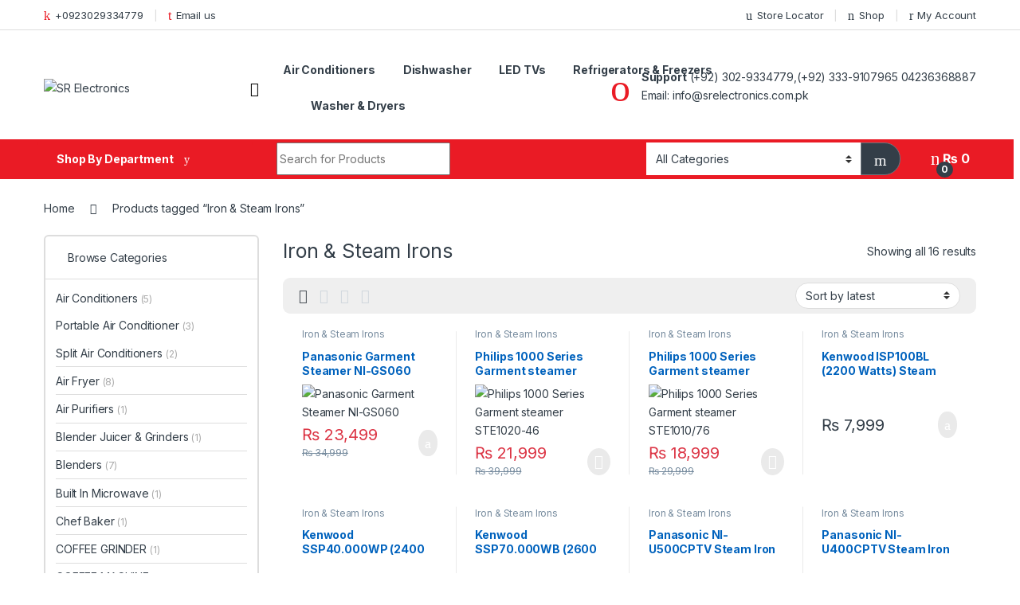

--- FILE ---
content_type: text/html; charset=UTF-8
request_url: https://srelectronics.com.pk/product-tag/iron-steam-irons/
body_size: 35230
content:
<!DOCTYPE html>
<html lang="en-US">
<head>
<meta charset="UTF-8">
<meta name="viewport" content="width=device-width, initial-scale=1">
<link rel="profile" href="http://gmpg.org/xfn/11">
<link rel="pingback" href="https://srelectronics.com.pk/xmlrpc.php">

<meta name='robots' content='index, follow, max-image-preview:large, max-snippet:-1, max-video-preview:-1' />

	<!-- This site is optimized with the Yoast SEO plugin v23.8 - https://yoast.com/wordpress/plugins/seo/ -->
	<title>Iron &amp; Steam Irons Archives - SR Electronics</title>
	<link rel="canonical" href="https://srelectronics.com.pk/product-tag/iron-steam-irons/" />
	<meta property="og:locale" content="en_US" />
	<meta property="og:type" content="article" />
	<meta property="og:title" content="Iron &amp; Steam Irons Archives - SR Electronics" />
	<meta property="og:url" content="https://srelectronics.com.pk/product-tag/iron-steam-irons/" />
	<meta property="og:site_name" content="SR Electronics" />
	<meta name="twitter:card" content="summary_large_image" />
	<script type="application/ld+json" class="yoast-schema-graph">{"@context":"https://schema.org","@graph":[{"@type":"CollectionPage","@id":"https://srelectronics.com.pk/product-tag/iron-steam-irons/","url":"https://srelectronics.com.pk/product-tag/iron-steam-irons/","name":"Iron &amp; Steam Irons Archives - SR Electronics","isPartOf":{"@id":"https://srelectronics.com.pk/#website"},"primaryImageOfPage":{"@id":"https://srelectronics.com.pk/product-tag/iron-steam-irons/#primaryimage"},"image":{"@id":"https://srelectronics.com.pk/product-tag/iron-steam-irons/#primaryimage"},"thumbnailUrl":"https://srelectronics.com.pk/wp-content/uploads/2025/10/Panasonic-Garment-Steamer-NI-GS060.webp","breadcrumb":{"@id":"https://srelectronics.com.pk/product-tag/iron-steam-irons/#breadcrumb"},"inLanguage":"en-US"},{"@type":"ImageObject","inLanguage":"en-US","@id":"https://srelectronics.com.pk/product-tag/iron-steam-irons/#primaryimage","url":"https://srelectronics.com.pk/wp-content/uploads/2025/10/Panasonic-Garment-Steamer-NI-GS060.webp","contentUrl":"https://srelectronics.com.pk/wp-content/uploads/2025/10/Panasonic-Garment-Steamer-NI-GS060.webp","width":800,"height":800,"caption":"Panasonic Garment Steamer NI-GS060"},{"@type":"BreadcrumbList","@id":"https://srelectronics.com.pk/product-tag/iron-steam-irons/#breadcrumb","itemListElement":[{"@type":"ListItem","position":1,"name":"Home","item":"https://srelectronics.com.pk/"},{"@type":"ListItem","position":2,"name":"Iron &amp; Steam Irons"}]},{"@type":"WebSite","@id":"https://srelectronics.com.pk/#website","url":"https://srelectronics.com.pk/","name":"SR Electronics","description":"The House of Home Appliances &amp; Electronics in Lahore","publisher":{"@id":"https://srelectronics.com.pk/#organization"},"potentialAction":[{"@type":"SearchAction","target":{"@type":"EntryPoint","urlTemplate":"https://srelectronics.com.pk/?s={search_term_string}"},"query-input":{"@type":"PropertyValueSpecification","valueRequired":true,"valueName":"search_term_string"}}],"inLanguage":"en-US"},{"@type":"Organization","@id":"https://srelectronics.com.pk/#organization","name":"SR Electronics","url":"https://srelectronics.com.pk/","logo":{"@type":"ImageObject","inLanguage":"en-US","@id":"https://srelectronics.com.pk/#/schema/logo/image/","url":"https://srelectronics.com.pk/wp-content/uploads/2024/05/SR-Logos.png","contentUrl":"https://srelectronics.com.pk/wp-content/uploads/2024/05/SR-Logos.png","width":435,"height":75,"caption":"SR Electronics"},"image":{"@id":"https://srelectronics.com.pk/#/schema/logo/image/"},"sameAs":["https://www.facebook.com/SRElectronics.com.pk"]}]}</script>
	<!-- / Yoast SEO plugin. -->


<link rel='dns-prefetch' href='//stats.wp.com' />
<link rel='dns-prefetch' href='//fonts.googleapis.com' />
<link rel="alternate" type="application/rss+xml" title="SR Electronics &raquo; Feed" href="https://srelectronics.com.pk/feed/" />
<link rel="alternate" type="application/rss+xml" title="SR Electronics &raquo; Comments Feed" href="https://srelectronics.com.pk/comments/feed/" />
<link rel="alternate" type="application/rss+xml" title="SR Electronics &raquo; Iron &amp; Steam Irons Tag Feed" href="https://srelectronics.com.pk/product-tag/iron-steam-irons/feed/" />
<script type="text/javascript">
/* <![CDATA[ */
window._wpemojiSettings = {"baseUrl":"https:\/\/s.w.org\/images\/core\/emoji\/15.0.3\/72x72\/","ext":".png","svgUrl":"https:\/\/s.w.org\/images\/core\/emoji\/15.0.3\/svg\/","svgExt":".svg","source":{"concatemoji":"https:\/\/srelectronics.com.pk\/wp-includes\/js\/wp-emoji-release.min.js?ver=6.5.4"}};
/*! This file is auto-generated */
!function(i,n){var o,s,e;function c(e){try{var t={supportTests:e,timestamp:(new Date).valueOf()};sessionStorage.setItem(o,JSON.stringify(t))}catch(e){}}function p(e,t,n){e.clearRect(0,0,e.canvas.width,e.canvas.height),e.fillText(t,0,0);var t=new Uint32Array(e.getImageData(0,0,e.canvas.width,e.canvas.height).data),r=(e.clearRect(0,0,e.canvas.width,e.canvas.height),e.fillText(n,0,0),new Uint32Array(e.getImageData(0,0,e.canvas.width,e.canvas.height).data));return t.every(function(e,t){return e===r[t]})}function u(e,t,n){switch(t){case"flag":return n(e,"\ud83c\udff3\ufe0f\u200d\u26a7\ufe0f","\ud83c\udff3\ufe0f\u200b\u26a7\ufe0f")?!1:!n(e,"\ud83c\uddfa\ud83c\uddf3","\ud83c\uddfa\u200b\ud83c\uddf3")&&!n(e,"\ud83c\udff4\udb40\udc67\udb40\udc62\udb40\udc65\udb40\udc6e\udb40\udc67\udb40\udc7f","\ud83c\udff4\u200b\udb40\udc67\u200b\udb40\udc62\u200b\udb40\udc65\u200b\udb40\udc6e\u200b\udb40\udc67\u200b\udb40\udc7f");case"emoji":return!n(e,"\ud83d\udc26\u200d\u2b1b","\ud83d\udc26\u200b\u2b1b")}return!1}function f(e,t,n){var r="undefined"!=typeof WorkerGlobalScope&&self instanceof WorkerGlobalScope?new OffscreenCanvas(300,150):i.createElement("canvas"),a=r.getContext("2d",{willReadFrequently:!0}),o=(a.textBaseline="top",a.font="600 32px Arial",{});return e.forEach(function(e){o[e]=t(a,e,n)}),o}function t(e){var t=i.createElement("script");t.src=e,t.defer=!0,i.head.appendChild(t)}"undefined"!=typeof Promise&&(o="wpEmojiSettingsSupports",s=["flag","emoji"],n.supports={everything:!0,everythingExceptFlag:!0},e=new Promise(function(e){i.addEventListener("DOMContentLoaded",e,{once:!0})}),new Promise(function(t){var n=function(){try{var e=JSON.parse(sessionStorage.getItem(o));if("object"==typeof e&&"number"==typeof e.timestamp&&(new Date).valueOf()<e.timestamp+604800&&"object"==typeof e.supportTests)return e.supportTests}catch(e){}return null}();if(!n){if("undefined"!=typeof Worker&&"undefined"!=typeof OffscreenCanvas&&"undefined"!=typeof URL&&URL.createObjectURL&&"undefined"!=typeof Blob)try{var e="postMessage("+f.toString()+"("+[JSON.stringify(s),u.toString(),p.toString()].join(",")+"));",r=new Blob([e],{type:"text/javascript"}),a=new Worker(URL.createObjectURL(r),{name:"wpTestEmojiSupports"});return void(a.onmessage=function(e){c(n=e.data),a.terminate(),t(n)})}catch(e){}c(n=f(s,u,p))}t(n)}).then(function(e){for(var t in e)n.supports[t]=e[t],n.supports.everything=n.supports.everything&&n.supports[t],"flag"!==t&&(n.supports.everythingExceptFlag=n.supports.everythingExceptFlag&&n.supports[t]);n.supports.everythingExceptFlag=n.supports.everythingExceptFlag&&!n.supports.flag,n.DOMReady=!1,n.readyCallback=function(){n.DOMReady=!0}}).then(function(){return e}).then(function(){var e;n.supports.everything||(n.readyCallback(),(e=n.source||{}).concatemoji?t(e.concatemoji):e.wpemoji&&e.twemoji&&(t(e.twemoji),t(e.wpemoji)))}))}((window,document),window._wpemojiSettings);
/* ]]> */
</script>
<style id='wp-emoji-styles-inline-css' type='text/css'>

	img.wp-smiley, img.emoji {
		display: inline !important;
		border: none !important;
		box-shadow: none !important;
		height: 1em !important;
		width: 1em !important;
		margin: 0 0.07em !important;
		vertical-align: -0.1em !important;
		background: none !important;
		padding: 0 !important;
	}
</style>
<link rel='stylesheet' id='wp-block-library-css' href='https://srelectronics.com.pk/wp-includes/css/dist/block-library/style.min.css?ver=6.5.4' type='text/css' media='all' />
<link rel='stylesheet' id='wc-blocks-style-css' href='https://srelectronics.com.pk/wp-content/plugins/woocommerce/packages/woocommerce-blocks/build/wc-blocks.css?ver=10.6.5' type='text/css' media='all' />
<link rel='stylesheet' id='wc-blocks-style-active-filters-css' href='https://srelectronics.com.pk/wp-content/plugins/woocommerce/packages/woocommerce-blocks/build/active-filters.css?ver=10.6.5' type='text/css' media='all' />
<link rel='stylesheet' id='wc-blocks-style-add-to-cart-form-css' href='https://srelectronics.com.pk/wp-content/plugins/woocommerce/packages/woocommerce-blocks/build/add-to-cart-form.css?ver=10.6.5' type='text/css' media='all' />
<link rel='stylesheet' id='wc-blocks-packages-style-css' href='https://srelectronics.com.pk/wp-content/plugins/woocommerce/packages/woocommerce-blocks/build/packages-style.css?ver=10.6.5' type='text/css' media='all' />
<link rel='stylesheet' id='wc-blocks-style-all-products-css' href='https://srelectronics.com.pk/wp-content/plugins/woocommerce/packages/woocommerce-blocks/build/all-products.css?ver=10.6.5' type='text/css' media='all' />
<link rel='stylesheet' id='wc-blocks-style-all-reviews-css' href='https://srelectronics.com.pk/wp-content/plugins/woocommerce/packages/woocommerce-blocks/build/all-reviews.css?ver=10.6.5' type='text/css' media='all' />
<link rel='stylesheet' id='wc-blocks-style-attribute-filter-css' href='https://srelectronics.com.pk/wp-content/plugins/woocommerce/packages/woocommerce-blocks/build/attribute-filter.css?ver=10.6.5' type='text/css' media='all' />
<link rel='stylesheet' id='wc-blocks-style-breadcrumbs-css' href='https://srelectronics.com.pk/wp-content/plugins/woocommerce/packages/woocommerce-blocks/build/breadcrumbs.css?ver=10.6.5' type='text/css' media='all' />
<link rel='stylesheet' id='wc-blocks-style-catalog-sorting-css' href='https://srelectronics.com.pk/wp-content/plugins/woocommerce/packages/woocommerce-blocks/build/catalog-sorting.css?ver=10.6.5' type='text/css' media='all' />
<link rel='stylesheet' id='wc-blocks-style-customer-account-css' href='https://srelectronics.com.pk/wp-content/plugins/woocommerce/packages/woocommerce-blocks/build/customer-account.css?ver=10.6.5' type='text/css' media='all' />
<link rel='stylesheet' id='wc-blocks-style-featured-category-css' href='https://srelectronics.com.pk/wp-content/plugins/woocommerce/packages/woocommerce-blocks/build/featured-category.css?ver=10.6.5' type='text/css' media='all' />
<link rel='stylesheet' id='wc-blocks-style-featured-product-css' href='https://srelectronics.com.pk/wp-content/plugins/woocommerce/packages/woocommerce-blocks/build/featured-product.css?ver=10.6.5' type='text/css' media='all' />
<link rel='stylesheet' id='wc-blocks-style-mini-cart-css' href='https://srelectronics.com.pk/wp-content/plugins/woocommerce/packages/woocommerce-blocks/build/mini-cart.css?ver=10.6.5' type='text/css' media='all' />
<link rel='stylesheet' id='wc-blocks-style-price-filter-css' href='https://srelectronics.com.pk/wp-content/plugins/woocommerce/packages/woocommerce-blocks/build/price-filter.css?ver=10.6.5' type='text/css' media='all' />
<link rel='stylesheet' id='wc-blocks-style-product-add-to-cart-css' href='https://srelectronics.com.pk/wp-content/plugins/woocommerce/packages/woocommerce-blocks/build/product-add-to-cart.css?ver=10.6.5' type='text/css' media='all' />
<link rel='stylesheet' id='wc-blocks-style-product-button-css' href='https://srelectronics.com.pk/wp-content/plugins/woocommerce/packages/woocommerce-blocks/build/product-button.css?ver=10.6.5' type='text/css' media='all' />
<link rel='stylesheet' id='wc-blocks-style-product-categories-css' href='https://srelectronics.com.pk/wp-content/plugins/woocommerce/packages/woocommerce-blocks/build/product-categories.css?ver=10.6.5' type='text/css' media='all' />
<link rel='stylesheet' id='wc-blocks-style-product-image-css' href='https://srelectronics.com.pk/wp-content/plugins/woocommerce/packages/woocommerce-blocks/build/product-image.css?ver=10.6.5' type='text/css' media='all' />
<link rel='stylesheet' id='wc-blocks-style-product-image-gallery-css' href='https://srelectronics.com.pk/wp-content/plugins/woocommerce/packages/woocommerce-blocks/build/product-image-gallery.css?ver=10.6.5' type='text/css' media='all' />
<link rel='stylesheet' id='wc-blocks-style-product-query-css' href='https://srelectronics.com.pk/wp-content/plugins/woocommerce/packages/woocommerce-blocks/build/product-query.css?ver=10.6.5' type='text/css' media='all' />
<link rel='stylesheet' id='wc-blocks-style-product-results-count-css' href='https://srelectronics.com.pk/wp-content/plugins/woocommerce/packages/woocommerce-blocks/build/product-results-count.css?ver=10.6.5' type='text/css' media='all' />
<link rel='stylesheet' id='wc-blocks-style-product-reviews-css' href='https://srelectronics.com.pk/wp-content/plugins/woocommerce/packages/woocommerce-blocks/build/product-reviews.css?ver=10.6.5' type='text/css' media='all' />
<link rel='stylesheet' id='wc-blocks-style-product-sale-badge-css' href='https://srelectronics.com.pk/wp-content/plugins/woocommerce/packages/woocommerce-blocks/build/product-sale-badge.css?ver=10.6.5' type='text/css' media='all' />
<link rel='stylesheet' id='wc-blocks-style-product-search-css' href='https://srelectronics.com.pk/wp-content/plugins/woocommerce/packages/woocommerce-blocks/build/product-search.css?ver=10.6.5' type='text/css' media='all' />
<link rel='stylesheet' id='wc-blocks-style-product-sku-css' href='https://srelectronics.com.pk/wp-content/plugins/woocommerce/packages/woocommerce-blocks/build/product-sku.css?ver=10.6.5' type='text/css' media='all' />
<link rel='stylesheet' id='wc-blocks-style-product-stock-indicator-css' href='https://srelectronics.com.pk/wp-content/plugins/woocommerce/packages/woocommerce-blocks/build/product-stock-indicator.css?ver=10.6.5' type='text/css' media='all' />
<link rel='stylesheet' id='wc-blocks-style-product-summary-css' href='https://srelectronics.com.pk/wp-content/plugins/woocommerce/packages/woocommerce-blocks/build/product-summary.css?ver=10.6.5' type='text/css' media='all' />
<link rel='stylesheet' id='wc-blocks-style-product-title-css' href='https://srelectronics.com.pk/wp-content/plugins/woocommerce/packages/woocommerce-blocks/build/product-title.css?ver=10.6.5' type='text/css' media='all' />
<link rel='stylesheet' id='wc-blocks-style-rating-filter-css' href='https://srelectronics.com.pk/wp-content/plugins/woocommerce/packages/woocommerce-blocks/build/rating-filter.css?ver=10.6.5' type='text/css' media='all' />
<link rel='stylesheet' id='wc-blocks-style-reviews-by-category-css' href='https://srelectronics.com.pk/wp-content/plugins/woocommerce/packages/woocommerce-blocks/build/reviews-by-category.css?ver=10.6.5' type='text/css' media='all' />
<link rel='stylesheet' id='wc-blocks-style-reviews-by-product-css' href='https://srelectronics.com.pk/wp-content/plugins/woocommerce/packages/woocommerce-blocks/build/reviews-by-product.css?ver=10.6.5' type='text/css' media='all' />
<link rel='stylesheet' id='wc-blocks-style-product-details-css' href='https://srelectronics.com.pk/wp-content/plugins/woocommerce/packages/woocommerce-blocks/build/product-details.css?ver=10.6.5' type='text/css' media='all' />
<link rel='stylesheet' id='wc-blocks-style-single-product-css' href='https://srelectronics.com.pk/wp-content/plugins/woocommerce/packages/woocommerce-blocks/build/single-product.css?ver=10.6.5' type='text/css' media='all' />
<link rel='stylesheet' id='wc-blocks-style-stock-filter-css' href='https://srelectronics.com.pk/wp-content/plugins/woocommerce/packages/woocommerce-blocks/build/stock-filter.css?ver=10.6.5' type='text/css' media='all' />
<link rel='stylesheet' id='wc-blocks-style-cart-css' href='https://srelectronics.com.pk/wp-content/plugins/woocommerce/packages/woocommerce-blocks/build/cart.css?ver=10.6.5' type='text/css' media='all' />
<link rel='stylesheet' id='wc-blocks-style-checkout-css' href='https://srelectronics.com.pk/wp-content/plugins/woocommerce/packages/woocommerce-blocks/build/checkout.css?ver=10.6.5' type='text/css' media='all' />
<link rel='stylesheet' id='wc-blocks-style-mini-cart-contents-css' href='https://srelectronics.com.pk/wp-content/plugins/woocommerce/packages/woocommerce-blocks/build/mini-cart-contents.css?ver=10.6.5' type='text/css' media='all' />
<style id='joinchat-button-style-inline-css' type='text/css'>
.wp-block-joinchat-button{border:none!important;text-align:center}.wp-block-joinchat-button figure{display:table;margin:0 auto;padding:0}.wp-block-joinchat-button figcaption{font:normal normal 400 .6em/2em var(--wp--preset--font-family--system-font,sans-serif);margin:0;padding:0}.wp-block-joinchat-button .joinchat-button__qr{background-color:#fff;border:6px solid #25d366;border-radius:30px;box-sizing:content-box;display:block;height:200px;margin:auto;overflow:hidden;padding:10px;width:200px}.wp-block-joinchat-button .joinchat-button__qr canvas,.wp-block-joinchat-button .joinchat-button__qr img{display:block;margin:auto}.wp-block-joinchat-button .joinchat-button__link{align-items:center;background-color:#25d366;border:6px solid #25d366;border-radius:30px;display:inline-flex;flex-flow:row nowrap;justify-content:center;line-height:1.25em;margin:0 auto;text-decoration:none}.wp-block-joinchat-button .joinchat-button__link:before{background:transparent var(--joinchat-ico) no-repeat center;background-size:100%;content:"";display:block;height:1.5em;margin:-.75em .75em -.75em 0;width:1.5em}.wp-block-joinchat-button figure+.joinchat-button__link{margin-top:10px}@media (orientation:landscape)and (min-height:481px),(orientation:portrait)and (min-width:481px){.wp-block-joinchat-button.joinchat-button--qr-only figure+.joinchat-button__link{display:none}}@media (max-width:480px),(orientation:landscape)and (max-height:480px){.wp-block-joinchat-button figure{display:none}}

</style>
<style id='classic-theme-styles-inline-css' type='text/css'>
/*! This file is auto-generated */
.wp-block-button__link{color:#fff;background-color:#32373c;border-radius:9999px;box-shadow:none;text-decoration:none;padding:calc(.667em + 2px) calc(1.333em + 2px);font-size:1.125em}.wp-block-file__button{background:#32373c;color:#fff;text-decoration:none}
</style>
<style id='global-styles-inline-css' type='text/css'>
body{--wp--preset--color--black: #000000;--wp--preset--color--cyan-bluish-gray: #abb8c3;--wp--preset--color--white: #ffffff;--wp--preset--color--pale-pink: #f78da7;--wp--preset--color--vivid-red: #cf2e2e;--wp--preset--color--luminous-vivid-orange: #ff6900;--wp--preset--color--luminous-vivid-amber: #fcb900;--wp--preset--color--light-green-cyan: #7bdcb5;--wp--preset--color--vivid-green-cyan: #00d084;--wp--preset--color--pale-cyan-blue: #8ed1fc;--wp--preset--color--vivid-cyan-blue: #0693e3;--wp--preset--color--vivid-purple: #9b51e0;--wp--preset--gradient--vivid-cyan-blue-to-vivid-purple: linear-gradient(135deg,rgba(6,147,227,1) 0%,rgb(155,81,224) 100%);--wp--preset--gradient--light-green-cyan-to-vivid-green-cyan: linear-gradient(135deg,rgb(122,220,180) 0%,rgb(0,208,130) 100%);--wp--preset--gradient--luminous-vivid-amber-to-luminous-vivid-orange: linear-gradient(135deg,rgba(252,185,0,1) 0%,rgba(255,105,0,1) 100%);--wp--preset--gradient--luminous-vivid-orange-to-vivid-red: linear-gradient(135deg,rgba(255,105,0,1) 0%,rgb(207,46,46) 100%);--wp--preset--gradient--very-light-gray-to-cyan-bluish-gray: linear-gradient(135deg,rgb(238,238,238) 0%,rgb(169,184,195) 100%);--wp--preset--gradient--cool-to-warm-spectrum: linear-gradient(135deg,rgb(74,234,220) 0%,rgb(151,120,209) 20%,rgb(207,42,186) 40%,rgb(238,44,130) 60%,rgb(251,105,98) 80%,rgb(254,248,76) 100%);--wp--preset--gradient--blush-light-purple: linear-gradient(135deg,rgb(255,206,236) 0%,rgb(152,150,240) 100%);--wp--preset--gradient--blush-bordeaux: linear-gradient(135deg,rgb(254,205,165) 0%,rgb(254,45,45) 50%,rgb(107,0,62) 100%);--wp--preset--gradient--luminous-dusk: linear-gradient(135deg,rgb(255,203,112) 0%,rgb(199,81,192) 50%,rgb(65,88,208) 100%);--wp--preset--gradient--pale-ocean: linear-gradient(135deg,rgb(255,245,203) 0%,rgb(182,227,212) 50%,rgb(51,167,181) 100%);--wp--preset--gradient--electric-grass: linear-gradient(135deg,rgb(202,248,128) 0%,rgb(113,206,126) 100%);--wp--preset--gradient--midnight: linear-gradient(135deg,rgb(2,3,129) 0%,rgb(40,116,252) 100%);--wp--preset--font-size--small: 13px;--wp--preset--font-size--medium: 20px;--wp--preset--font-size--large: 36px;--wp--preset--font-size--x-large: 42px;--wp--preset--spacing--20: 0.44rem;--wp--preset--spacing--30: 0.67rem;--wp--preset--spacing--40: 1rem;--wp--preset--spacing--50: 1.5rem;--wp--preset--spacing--60: 2.25rem;--wp--preset--spacing--70: 3.38rem;--wp--preset--spacing--80: 5.06rem;--wp--preset--shadow--natural: 6px 6px 9px rgba(0, 0, 0, 0.2);--wp--preset--shadow--deep: 12px 12px 50px rgba(0, 0, 0, 0.4);--wp--preset--shadow--sharp: 6px 6px 0px rgba(0, 0, 0, 0.2);--wp--preset--shadow--outlined: 6px 6px 0px -3px rgba(255, 255, 255, 1), 6px 6px rgba(0, 0, 0, 1);--wp--preset--shadow--crisp: 6px 6px 0px rgba(0, 0, 0, 1);}:where(.is-layout-flex){gap: 0.5em;}:where(.is-layout-grid){gap: 0.5em;}body .is-layout-flex{display: flex;}body .is-layout-flex{flex-wrap: wrap;align-items: center;}body .is-layout-flex > *{margin: 0;}body .is-layout-grid{display: grid;}body .is-layout-grid > *{margin: 0;}:where(.wp-block-columns.is-layout-flex){gap: 2em;}:where(.wp-block-columns.is-layout-grid){gap: 2em;}:where(.wp-block-post-template.is-layout-flex){gap: 1.25em;}:where(.wp-block-post-template.is-layout-grid){gap: 1.25em;}.has-black-color{color: var(--wp--preset--color--black) !important;}.has-cyan-bluish-gray-color{color: var(--wp--preset--color--cyan-bluish-gray) !important;}.has-white-color{color: var(--wp--preset--color--white) !important;}.has-pale-pink-color{color: var(--wp--preset--color--pale-pink) !important;}.has-vivid-red-color{color: var(--wp--preset--color--vivid-red) !important;}.has-luminous-vivid-orange-color{color: var(--wp--preset--color--luminous-vivid-orange) !important;}.has-luminous-vivid-amber-color{color: var(--wp--preset--color--luminous-vivid-amber) !important;}.has-light-green-cyan-color{color: var(--wp--preset--color--light-green-cyan) !important;}.has-vivid-green-cyan-color{color: var(--wp--preset--color--vivid-green-cyan) !important;}.has-pale-cyan-blue-color{color: var(--wp--preset--color--pale-cyan-blue) !important;}.has-vivid-cyan-blue-color{color: var(--wp--preset--color--vivid-cyan-blue) !important;}.has-vivid-purple-color{color: var(--wp--preset--color--vivid-purple) !important;}.has-black-background-color{background-color: var(--wp--preset--color--black) !important;}.has-cyan-bluish-gray-background-color{background-color: var(--wp--preset--color--cyan-bluish-gray) !important;}.has-white-background-color{background-color: var(--wp--preset--color--white) !important;}.has-pale-pink-background-color{background-color: var(--wp--preset--color--pale-pink) !important;}.has-vivid-red-background-color{background-color: var(--wp--preset--color--vivid-red) !important;}.has-luminous-vivid-orange-background-color{background-color: var(--wp--preset--color--luminous-vivid-orange) !important;}.has-luminous-vivid-amber-background-color{background-color: var(--wp--preset--color--luminous-vivid-amber) !important;}.has-light-green-cyan-background-color{background-color: var(--wp--preset--color--light-green-cyan) !important;}.has-vivid-green-cyan-background-color{background-color: var(--wp--preset--color--vivid-green-cyan) !important;}.has-pale-cyan-blue-background-color{background-color: var(--wp--preset--color--pale-cyan-blue) !important;}.has-vivid-cyan-blue-background-color{background-color: var(--wp--preset--color--vivid-cyan-blue) !important;}.has-vivid-purple-background-color{background-color: var(--wp--preset--color--vivid-purple) !important;}.has-black-border-color{border-color: var(--wp--preset--color--black) !important;}.has-cyan-bluish-gray-border-color{border-color: var(--wp--preset--color--cyan-bluish-gray) !important;}.has-white-border-color{border-color: var(--wp--preset--color--white) !important;}.has-pale-pink-border-color{border-color: var(--wp--preset--color--pale-pink) !important;}.has-vivid-red-border-color{border-color: var(--wp--preset--color--vivid-red) !important;}.has-luminous-vivid-orange-border-color{border-color: var(--wp--preset--color--luminous-vivid-orange) !important;}.has-luminous-vivid-amber-border-color{border-color: var(--wp--preset--color--luminous-vivid-amber) !important;}.has-light-green-cyan-border-color{border-color: var(--wp--preset--color--light-green-cyan) !important;}.has-vivid-green-cyan-border-color{border-color: var(--wp--preset--color--vivid-green-cyan) !important;}.has-pale-cyan-blue-border-color{border-color: var(--wp--preset--color--pale-cyan-blue) !important;}.has-vivid-cyan-blue-border-color{border-color: var(--wp--preset--color--vivid-cyan-blue) !important;}.has-vivid-purple-border-color{border-color: var(--wp--preset--color--vivid-purple) !important;}.has-vivid-cyan-blue-to-vivid-purple-gradient-background{background: var(--wp--preset--gradient--vivid-cyan-blue-to-vivid-purple) !important;}.has-light-green-cyan-to-vivid-green-cyan-gradient-background{background: var(--wp--preset--gradient--light-green-cyan-to-vivid-green-cyan) !important;}.has-luminous-vivid-amber-to-luminous-vivid-orange-gradient-background{background: var(--wp--preset--gradient--luminous-vivid-amber-to-luminous-vivid-orange) !important;}.has-luminous-vivid-orange-to-vivid-red-gradient-background{background: var(--wp--preset--gradient--luminous-vivid-orange-to-vivid-red) !important;}.has-very-light-gray-to-cyan-bluish-gray-gradient-background{background: var(--wp--preset--gradient--very-light-gray-to-cyan-bluish-gray) !important;}.has-cool-to-warm-spectrum-gradient-background{background: var(--wp--preset--gradient--cool-to-warm-spectrum) !important;}.has-blush-light-purple-gradient-background{background: var(--wp--preset--gradient--blush-light-purple) !important;}.has-blush-bordeaux-gradient-background{background: var(--wp--preset--gradient--blush-bordeaux) !important;}.has-luminous-dusk-gradient-background{background: var(--wp--preset--gradient--luminous-dusk) !important;}.has-pale-ocean-gradient-background{background: var(--wp--preset--gradient--pale-ocean) !important;}.has-electric-grass-gradient-background{background: var(--wp--preset--gradient--electric-grass) !important;}.has-midnight-gradient-background{background: var(--wp--preset--gradient--midnight) !important;}.has-small-font-size{font-size: var(--wp--preset--font-size--small) !important;}.has-medium-font-size{font-size: var(--wp--preset--font-size--medium) !important;}.has-large-font-size{font-size: var(--wp--preset--font-size--large) !important;}.has-x-large-font-size{font-size: var(--wp--preset--font-size--x-large) !important;}
.wp-block-navigation a:where(:not(.wp-element-button)){color: inherit;}
:where(.wp-block-post-template.is-layout-flex){gap: 1.25em;}:where(.wp-block-post-template.is-layout-grid){gap: 1.25em;}
:where(.wp-block-columns.is-layout-flex){gap: 2em;}:where(.wp-block-columns.is-layout-grid){gap: 2em;}
.wp-block-pullquote{font-size: 1.5em;line-height: 1.6;}
</style>
<link rel='stylesheet' id='mas-wc-brands-style-css' href='https://srelectronics.com.pk/wp-content/plugins/mas-woocommerce-brands/assets/css/style.css?ver=1.1.0' type='text/css' media='all' />
<style id='woocommerce-inline-inline-css' type='text/css'>
.woocommerce form .form-row .required { visibility: visible; }
</style>
<link rel='stylesheet' id='electro-fonts-css' href='https://fonts.googleapis.com/css2?family=Inter:wght@300;400;600;700&#038;display=swap' type='text/css' media='all' />
<link rel='stylesheet' id='font-electro-css' href='https://srelectronics.com.pk/wp-content/themes/electro/assets/css/font-electro.css?ver=3.3.2' type='text/css' media='all' />
<link rel='stylesheet' id='fontawesome-css' href='https://srelectronics.com.pk/wp-content/themes/electro/assets/vendor/fontawesome/css/all.min.css?ver=3.3.2' type='text/css' media='all' />
<link rel='stylesheet' id='animate-css-css' href='https://srelectronics.com.pk/wp-content/themes/electro/assets/vendor/animate.css/animate.min.css?ver=3.3.2' type='text/css' media='all' />
<link rel='stylesheet' id='electro-style-css' href='https://srelectronics.com.pk/wp-content/themes/electro/style.min.css?ver=3.3.2' type='text/css' media='all' />
<link rel='stylesheet' id='electro-color-css' href='https://srelectronics.com.pk/wp-content/themes/electro/assets/css/colors/red.min.css?ver=3.3.2' type='text/css' media='all' />
<script type="text/javascript" src="https://srelectronics.com.pk/wp-includes/js/dist/vendor/wp-polyfill-inert.min.js?ver=3.1.2" id="wp-polyfill-inert-js"></script>
<script type="text/javascript" src="https://srelectronics.com.pk/wp-includes/js/dist/vendor/regenerator-runtime.min.js?ver=0.14.0" id="regenerator-runtime-js"></script>
<script type="text/javascript" src="https://srelectronics.com.pk/wp-includes/js/dist/vendor/wp-polyfill.min.js?ver=3.15.0" id="wp-polyfill-js"></script>
<script type="text/javascript" src="https://srelectronics.com.pk/wp-includes/js/dist/hooks.min.js?ver=2810c76e705dd1a53b18" id="wp-hooks-js"></script>
<script type="text/javascript" src="https://stats.wp.com/w.js?ver=202603" id="woo-tracks-js"></script>
<script type="text/javascript" src="https://srelectronics.com.pk/wp-includes/js/jquery/jquery.min.js?ver=3.7.1" id="jquery-core-js"></script>
<script type="text/javascript" src="https://srelectronics.com.pk/wp-includes/js/jquery/jquery-migrate.min.js?ver=3.4.1" id="jquery-migrate-js"></script>
<script type="text/javascript" src="https://srelectronics.com.pk/wp-content/plugins/woocommerce/assets/js/jquery-blockui/jquery.blockUI.min.js?ver=2.7.0-wc.8.0.2" id="jquery-blockui-js"></script>
<script type="text/javascript" id="wc-add-to-cart-js-extra">
/* <![CDATA[ */
var wc_add_to_cart_params = {"ajax_url":"\/wp-admin\/admin-ajax.php","wc_ajax_url":"\/?wc-ajax=%%endpoint%%","i18n_view_cart":"View cart","cart_url":"https:\/\/srelectronics.com.pk\/cart\/","is_cart":"","cart_redirect_after_add":"yes"};
/* ]]> */
</script>
<script type="text/javascript" src="https://srelectronics.com.pk/wp-content/plugins/woocommerce/assets/js/frontend/add-to-cart.min.js?ver=8.0.2" id="wc-add-to-cart-js"></script>
<script type="text/javascript" src="https://srelectronics.com.pk/wp-content/plugins/js_composer/assets/js/vendors/woocommerce-add-to-cart.js?ver=7.6" id="vc_woocommerce-add-to-cart-js-js"></script>
<script></script><link rel="https://api.w.org/" href="https://srelectronics.com.pk/wp-json/" /><link rel="alternate" type="application/json" href="https://srelectronics.com.pk/wp-json/wp/v2/product_tag/1339" /><link rel="EditURI" type="application/rsd+xml" title="RSD" href="https://srelectronics.com.pk/xmlrpc.php?rsd" />
<meta name="generator" content="WordPress 6.5.4" />
<meta name="generator" content="WooCommerce 8.0.2" />
<meta name="generator" content="Redux 4.5.8" />
<!-- This website runs the Product Feed PRO for WooCommerce by AdTribes.io plugin - version woocommercesea_option_installed_version -->
	<noscript><style>.woocommerce-product-gallery{ opacity: 1 !important; }</style></noscript>
	<meta name="generator" content="Powered by WPBakery Page Builder - drag and drop page builder for WordPress."/>
<meta name="generator" content="Powered by Slider Revolution 6.7.10 - responsive, Mobile-Friendly Slider Plugin for WordPress with comfortable drag and drop interface." />
<!--Start of Tawk.to Script-->
<script type="text/javascript">
var Tawk_API=Tawk_API||{}, Tawk_LoadStart=new Date();
(function(){
var s1=document.createElement("script"),s0=document.getElementsByTagName("script")[0];
s1.async=true;
s1.src='https://embed.tawk.to/XXX664706029a809f19fb31e7b1XXXX/1hu2muvbl';
s1.charset='UTF-8';
s1.setAttribute('crossorigin','*');
s0.parentNode.insertBefore(s1,s0);
})();
</script>
<!--End of Tawk.to Script-->

<!-- Google tag (gtag.js) -->
<script async src="https://www.googletagmanager.com/gtag/js?id=AW-16586534063"></script>
<script>
  window.dataLayer = window.dataLayer || [];
  function gtag(){dataLayer.push(arguments);}
  gtag('js', new Date());

  gtag('config', 'AW-16586534063');
</script><link rel="icon" href="https://srelectronics.com.pk/wp-content/uploads/2024/05/cropped-SR-Logo1-32x32.png" sizes="32x32" />
<link rel="icon" href="https://srelectronics.com.pk/wp-content/uploads/2024/05/cropped-SR-Logo1-192x192.png" sizes="192x192" />
<link rel="apple-touch-icon" href="https://srelectronics.com.pk/wp-content/uploads/2024/05/cropped-SR-Logo1-180x180.png" />
<meta name="msapplication-TileImage" content="https://srelectronics.com.pk/wp-content/uploads/2024/05/cropped-SR-Logo1-270x270.png" />
<script>function setREVStartSize(e){
			//window.requestAnimationFrame(function() {
				window.RSIW = window.RSIW===undefined ? window.innerWidth : window.RSIW;
				window.RSIH = window.RSIH===undefined ? window.innerHeight : window.RSIH;
				try {
					var pw = document.getElementById(e.c).parentNode.offsetWidth,
						newh;
					pw = pw===0 || isNaN(pw) || (e.l=="fullwidth" || e.layout=="fullwidth") ? window.RSIW : pw;
					e.tabw = e.tabw===undefined ? 0 : parseInt(e.tabw);
					e.thumbw = e.thumbw===undefined ? 0 : parseInt(e.thumbw);
					e.tabh = e.tabh===undefined ? 0 : parseInt(e.tabh);
					e.thumbh = e.thumbh===undefined ? 0 : parseInt(e.thumbh);
					e.tabhide = e.tabhide===undefined ? 0 : parseInt(e.tabhide);
					e.thumbhide = e.thumbhide===undefined ? 0 : parseInt(e.thumbhide);
					e.mh = e.mh===undefined || e.mh=="" || e.mh==="auto" ? 0 : parseInt(e.mh,0);
					if(e.layout==="fullscreen" || e.l==="fullscreen")
						newh = Math.max(e.mh,window.RSIH);
					else{
						e.gw = Array.isArray(e.gw) ? e.gw : [e.gw];
						for (var i in e.rl) if (e.gw[i]===undefined || e.gw[i]===0) e.gw[i] = e.gw[i-1];
						e.gh = e.el===undefined || e.el==="" || (Array.isArray(e.el) && e.el.length==0)? e.gh : e.el;
						e.gh = Array.isArray(e.gh) ? e.gh : [e.gh];
						for (var i in e.rl) if (e.gh[i]===undefined || e.gh[i]===0) e.gh[i] = e.gh[i-1];
											
						var nl = new Array(e.rl.length),
							ix = 0,
							sl;
						e.tabw = e.tabhide>=pw ? 0 : e.tabw;
						e.thumbw = e.thumbhide>=pw ? 0 : e.thumbw;
						e.tabh = e.tabhide>=pw ? 0 : e.tabh;
						e.thumbh = e.thumbhide>=pw ? 0 : e.thumbh;
						for (var i in e.rl) nl[i] = e.rl[i]<window.RSIW ? 0 : e.rl[i];
						sl = nl[0];
						for (var i in nl) if (sl>nl[i] && nl[i]>0) { sl = nl[i]; ix=i;}
						var m = pw>(e.gw[ix]+e.tabw+e.thumbw) ? 1 : (pw-(e.tabw+e.thumbw)) / (e.gw[ix]);
						newh =  (e.gh[ix] * m) + (e.tabh + e.thumbh);
					}
					var el = document.getElementById(e.c);
					if (el!==null && el) el.style.height = newh+"px";
					el = document.getElementById(e.c+"_wrapper");
					if (el!==null && el) {
						el.style.height = newh+"px";
						el.style.display = "block";
					}
				} catch(e){
					console.log("Failure at Presize of Slider:" + e)
				}
			//});
		  };</script>
<noscript><style> .wpb_animate_when_almost_visible { opacity: 1; }</style></noscript></head>

<body class="archive tax-product_tag term-iron-steam-irons term-1339 theme-electro woocommerce woocommerce-page woocommerce-no-js left-sidebar wpb-js-composer js-comp-ver-7.6 vc_responsive">

    <div class="off-canvas-wrapper w-100 position-relative">
<div id="page" class="hfeed site">
    		<a class="skip-link screen-reader-text visually-hidden" href="#site-navigation">Skip to navigation</a>
		<a class="skip-link screen-reader-text visually-hidden" href="#content">Skip to content</a>
		
			
		<div class="top-bar">
			<div class="container clearfix">
			<ul id="menu-header-support" class="nav nav-inline float-start electro-animate-dropdown flip"><li id="menu-item-4954" class="customer-support menu-item menu-item-type-custom menu-item-object-custom menu-item-4954"><a title="+0923029334779" href="tel:03029334779"><i class="ec ec-phone"></i>+0923029334779</a></li>
<li id="menu-item-4955" class="customer-support menu-item menu-item-type-custom menu-item-object-custom menu-item-4955"><a title="Email us" href="mailto:riz.shinwari6323@gmail.com"><i class="ec ec-mail"></i>Email us</a></li>
</ul><ul id="menu-top-bar-right" class="nav nav-inline float-end electro-animate-dropdown flip"><li id="menu-item-3234" class="menu-item menu-item-type-custom menu-item-object-custom menu-item-3234"><a title="Store Locator" href="#"><i class="ec ec-map-pointer"></i>Store Locator</a></li>
<li id="menu-item-4099" class="menu-item menu-item-type-post_type menu-item-object-page menu-item-4099"><a title="Shop" href="https://srelectronics.com.pk/shop/"><i class="ec ec-shopping-bag"></i>Shop</a></li>
<li id="menu-item-4100" class="menu-item menu-item-type-post_type menu-item-object-page menu-item-4100"><a title="My Account" href="https://srelectronics.com.pk/my-account/"><i class="ec ec-user"></i>My Account</a></li>
</ul>			</div>
		</div><!-- /.top-bar -->

			
    
    <header id="masthead" class="header-v2 stick-this site-header">
        <div class="container hidden-lg-down d-none d-xl-block">
            <div class="masthead row align-items-center">
				<div class="header-logo-area d-flex justify-content-between align-items-center">
					<div class="header-site-branding">
				<a href="https://srelectronics.com.pk/" class="header-logo-link">
					<img src="https://srelectronics.com.pk/wp-content/uploads/2024/05/SR-Logos.png" alt="SR Electronics" class="img-header-logo" width="435" height="75" />
				</a>
			</div>
					<div class="off-canvas-navigation-wrapper ">
			<div class="off-canvas-navbar-toggle-buttons clearfix">
				<button class="navbar-toggler navbar-toggle-hamburger " type="button">
					<i class="ec ec-menu"></i>
				</button>
				<button class="navbar-toggler navbar-toggle-close " type="button">
					<i class="ec ec-close-remove"></i>
				</button>
			</div>

			<div class="off-canvas-navigation
							 light" id="default-oc-header">
				<ul id="menu-all-departments-menu" class="nav nav-inline yamm"><li id="menu-item-8823" class="highlight menu-item menu-item-type-custom menu-item-object-custom menu-item-8823"><a title="New Arrival" href="https://srelectronics.com.pk/shop/">New Arrival</a></li>
<li id="menu-item-8893" class="menu-item menu-item-type-taxonomy menu-item-object-product_cat menu-item-has-children menu-item-8893 dropdown"><a title="Air Conditioners" href="https://srelectronics.com.pk/product-category/air-conditioners/" data-bs-toggle="dropdown" class="dropdown-toggle" aria-haspopup="true">Air Conditioners</a>
<ul role="menu" class=" dropdown-menu">
	<li id="menu-item-8894" class="menu-item menu-item-type-taxonomy menu-item-object-product_cat menu-item-8894"><a title="Split Air Conditioners" href="https://srelectronics.com.pk/product-category/air-conditioners/split-air-conditioners/">Split Air Conditioners</a></li>
	<li id="menu-item-8910" class="menu-item menu-item-type-taxonomy menu-item-object-product_cat menu-item-8910"><a title="Floor Standing AC" href="https://srelectronics.com.pk/product-category/air-conditioners/floor-standing-ac/">Floor Standing AC</a></li>
</ul>
</li>
<li id="menu-item-8895" class="menu-item menu-item-type-taxonomy menu-item-object-product_cat menu-item-has-children menu-item-8895 dropdown"><a title="Dishwasher" href="https://srelectronics.com.pk/product-category/dishwasher/" data-bs-toggle="dropdown" class="dropdown-toggle" aria-haspopup="true">Dishwasher</a>
<ul role="menu" class=" dropdown-menu">
	<li id="menu-item-8896" class="menu-item menu-item-type-taxonomy menu-item-object-product_cat menu-item-8896"><a title="Free Standing Dishwasher" href="https://srelectronics.com.pk/product-category/dishwasher/free-standing-dishwasher/">Free Standing Dishwasher</a></li>
</ul>
</li>
<li id="menu-item-8897" class="menu-item menu-item-type-taxonomy menu-item-object-product_cat menu-item-has-children menu-item-8897 dropdown"><a title="LED TVs &amp; Audio" href="https://srelectronics.com.pk/product-category/led-tvs-audio/" data-bs-toggle="dropdown" class="dropdown-toggle" aria-haspopup="true">LED TVs &amp; Audio</a>
<ul role="menu" class=" dropdown-menu">
	<li id="menu-item-8898" class="menu-item menu-item-type-taxonomy menu-item-object-product_cat menu-item-8898"><a title="4K Smart LED TV" href="https://srelectronics.com.pk/product-category/led-tvs-audio/4k-smart-led-tv/">4K Smart LED TV</a></li>
	<li id="menu-item-8899" class="menu-item menu-item-type-taxonomy menu-item-object-product_cat menu-item-8899"><a title="4K Smart QLED TV" href="https://srelectronics.com.pk/product-category/led-tvs-audio/4k-smart-qled-tv/">4K Smart QLED TV</a></li>
</ul>
</li>
<li id="menu-item-8900" class="menu-item menu-item-type-taxonomy menu-item-object-product_cat menu-item-has-children menu-item-8900 dropdown"><a title="Refrigerators &amp; Deep Freezers" href="https://srelectronics.com.pk/product-category/refrigerators-deep-freezers/" data-bs-toggle="dropdown" class="dropdown-toggle" aria-haspopup="true">Refrigerators &amp; Deep Freezers</a>
<ul role="menu" class=" dropdown-menu">
	<li id="menu-item-8901" class="menu-item menu-item-type-taxonomy menu-item-object-product_cat menu-item-8901"><a title="Side by Side Refrigerator" href="https://srelectronics.com.pk/product-category/refrigerators-deep-freezers/no-frost-side-by-side-refrigerator/">Side by Side Refrigerator</a></li>
	<li id="menu-item-8902" class="menu-item menu-item-type-taxonomy menu-item-object-product_cat menu-item-8902"><a title="Top Mount Refrigerators" href="https://srelectronics.com.pk/product-category/refrigerators-deep-freezers/top-mount-refrigerators/">Top Mount Refrigerators</a></li>
	<li id="menu-item-8903" class="menu-item menu-item-type-taxonomy menu-item-object-product_cat menu-item-8903"><a title="Up-right Vertical Freezer" href="https://srelectronics.com.pk/product-category/refrigerators-deep-freezers/up-right-vertical-freezer/">Up-right Vertical Freezer</a></li>
	<li id="menu-item-8904" class="menu-item menu-item-type-taxonomy menu-item-object-product_cat menu-item-8904"><a title="Up-right Vertical Refrigerator" href="https://srelectronics.com.pk/product-category/refrigerators-deep-freezers/up-right-vertical-refrigerator/">Up-right Vertical Refrigerator</a></li>
	<li id="menu-item-8905" class="menu-item menu-item-type-taxonomy menu-item-object-product_cat menu-item-8905"><a title="Vertical Fridge Freezer (Pair)" href="https://srelectronics.com.pk/product-category/refrigerators-deep-freezers/vertical-fridge-freezer-pair/">Vertical Fridge Freezer (Pair)</a></li>
</ul>
</li>
<li id="menu-item-8907" class="menu-item menu-item-type-taxonomy menu-item-object-product_cat menu-item-has-children menu-item-8907 dropdown"><a title="Washing Machines &amp; Dryers" href="https://srelectronics.com.pk/product-category/washing-machines-dryers/" data-bs-toggle="dropdown" class="dropdown-toggle" aria-haspopup="true">Washing Machines &amp; Dryers</a>
<ul role="menu" class=" dropdown-menu">
	<li id="menu-item-8908" class="menu-item menu-item-type-taxonomy menu-item-object-product_cat menu-item-8908"><a title="Front Load Fully Auto Washer &amp; Dryer" href="https://srelectronics.com.pk/product-category/washing-machines-dryers/front-load-fully-auto-washer-dryer/">Front Load Fully Auto Washer &amp; Dryer</a></li>
	<li id="menu-item-8909" class="menu-item menu-item-type-taxonomy menu-item-object-product_cat menu-item-8909"><a title="Top Load Fully Auto Washer" href="https://srelectronics.com.pk/product-category/washing-machines-dryers/top-load-fully-auto-washer/">Top Load Fully Auto Washer</a></li>
</ul>
</li>
<li id="menu-item-8911" class="menu-item menu-item-type-taxonomy menu-item-object-product_cat menu-item-8911"><a title="Small Appliances" href="https://srelectronics.com.pk/product-category/air-conditioners/small-appliances/">Small Appliances</a></li>
<li id="menu-item-8915" class="menu-item menu-item-type-custom menu-item-object-custom menu-item-has-children menu-item-8915 dropdown"><a title="Brands" href="#" data-bs-toggle="dropdown" class="dropdown-toggle" aria-haspopup="true">Brands</a>
<ul role="menu" class=" dropdown-menu">
	<li id="menu-item-8916" class="menu-item menu-item-type-custom menu-item-object-custom menu-item-8916"><a title="LG" href="https://srelectronics.com.pk/brands/lg/">LG</a></li>
	<li id="menu-item-8917" class="menu-item menu-item-type-custom menu-item-object-custom menu-item-8917"><a title="Samsung" href="https://srelectronics.com.pk/brands/samsung/">Samsung</a></li>
	<li id="menu-item-8918" class="menu-item menu-item-type-custom menu-item-object-custom menu-item-8918"><a title="Hitachi" href="https://srelectronics.com.pk/brands/hitachi/">Hitachi</a></li>
</ul>
</li>
<li id="menu-item-8919" class="menu-item menu-item-type-custom menu-item-object-custom menu-item-8919"><a title="About us" href="https://srelectronics.com.pk/about/">About us</a></li>
</ul>			</div>
		</div>
				</div>
		<div class="primary-nav-menu col position-relative electro-animate-dropdown"><ul id="menu-secondary-nav" class="nav nav-inline yamm"><li id="menu-item-8881" class="menu-item menu-item-type-taxonomy menu-item-object-product_cat menu-item-8881"><a title="Air Conditioners" href="https://srelectronics.com.pk/product-category/air-conditioners/">Air Conditioners</a></li>
<li id="menu-item-8819" class="menu-item menu-item-type-taxonomy menu-item-object-product_cat menu-item-8819"><a title="Dishwasher" href="https://srelectronics.com.pk/product-category/dishwasher/">Dishwasher</a></li>
<li id="menu-item-8820" class="menu-item menu-item-type-taxonomy menu-item-object-product_cat menu-item-8820"><a title="LED TVs" href="https://srelectronics.com.pk/product-category/led-tvs-audio/">LED TVs</a></li>
<li id="menu-item-8821" class="menu-item menu-item-type-taxonomy menu-item-object-product_cat menu-item-8821"><a title="Refrigerators &amp; Freezers" href="https://srelectronics.com.pk/product-category/refrigerators-deep-freezers/">Refrigerators &#038; Freezers</a></li>
<li id="menu-item-8822" class="menu-item menu-item-type-taxonomy menu-item-object-product_cat menu-item-8822"><a title="Washer &amp; Dryers" href="https://srelectronics.com.pk/product-category/washing-machines-dryers/">Washer &#038; Dryers</a></li>
</ul></div>		<div class="header-support col-3">
			<div class="header-support-inner">
				<div class="support-icon">
					<i class="ec ec-support"></i>
				</div>
				<div class="support-info">
					<div class="support-number"><strong>Support</strong> (+92) 302-9334779,(+92) 333-9107965  04236368887</div>
					<div class="support-email">Email: info@srelectronics.com.pk</div>
				</div>
			</div>
		</div>
					</div>
				<div class="electro-navbar">
			<div class="container">
				<div class="electro-navbar-inner row">
						<div class="departments-menu-v2">
			<div class="dropdown 
			">
				<a href="#" class="departments-menu-v2-title" 
									data-bs-toggle="dropdown">
					<span>Shop By Department<i class="departments-menu-v2-icon ec ec-arrow-down-search"></i></span>
				</a>
				<ul id="menu-all-departments-menu-1" class="dropdown-menu yamm"><li id="menu-item-8823" class="highlight menu-item menu-item-type-custom menu-item-object-custom menu-item-8823"><a title="New Arrival" href="https://srelectronics.com.pk/shop/">New Arrival</a></li>
<li id="menu-item-8893" class="menu-item menu-item-type-taxonomy menu-item-object-product_cat menu-item-has-children menu-item-8893 dropdown"><a title="Air Conditioners" href="https://srelectronics.com.pk/product-category/air-conditioners/" data-bs-toggle="dropdown-hover" class="dropdown-toggle" aria-haspopup="true">Air Conditioners</a>
<ul role="menu" class=" dropdown-menu">
	<li id="menu-item-8894" class="menu-item menu-item-type-taxonomy menu-item-object-product_cat menu-item-8894"><a title="Split Air Conditioners" href="https://srelectronics.com.pk/product-category/air-conditioners/split-air-conditioners/">Split Air Conditioners</a></li>
	<li id="menu-item-8910" class="menu-item menu-item-type-taxonomy menu-item-object-product_cat menu-item-8910"><a title="Floor Standing AC" href="https://srelectronics.com.pk/product-category/air-conditioners/floor-standing-ac/">Floor Standing AC</a></li>
</ul>
</li>
<li id="menu-item-8895" class="menu-item menu-item-type-taxonomy menu-item-object-product_cat menu-item-has-children menu-item-8895 dropdown"><a title="Dishwasher" href="https://srelectronics.com.pk/product-category/dishwasher/" data-bs-toggle="dropdown-hover" class="dropdown-toggle" aria-haspopup="true">Dishwasher</a>
<ul role="menu" class=" dropdown-menu">
	<li id="menu-item-8896" class="menu-item menu-item-type-taxonomy menu-item-object-product_cat menu-item-8896"><a title="Free Standing Dishwasher" href="https://srelectronics.com.pk/product-category/dishwasher/free-standing-dishwasher/">Free Standing Dishwasher</a></li>
</ul>
</li>
<li id="menu-item-8897" class="menu-item menu-item-type-taxonomy menu-item-object-product_cat menu-item-has-children menu-item-8897 dropdown"><a title="LED TVs &amp; Audio" href="https://srelectronics.com.pk/product-category/led-tvs-audio/" data-bs-toggle="dropdown-hover" class="dropdown-toggle" aria-haspopup="true">LED TVs &amp; Audio</a>
<ul role="menu" class=" dropdown-menu">
	<li id="menu-item-8898" class="menu-item menu-item-type-taxonomy menu-item-object-product_cat menu-item-8898"><a title="4K Smart LED TV" href="https://srelectronics.com.pk/product-category/led-tvs-audio/4k-smart-led-tv/">4K Smart LED TV</a></li>
	<li id="menu-item-8899" class="menu-item menu-item-type-taxonomy menu-item-object-product_cat menu-item-8899"><a title="4K Smart QLED TV" href="https://srelectronics.com.pk/product-category/led-tvs-audio/4k-smart-qled-tv/">4K Smart QLED TV</a></li>
</ul>
</li>
<li id="menu-item-8900" class="menu-item menu-item-type-taxonomy menu-item-object-product_cat menu-item-has-children menu-item-8900 dropdown"><a title="Refrigerators &amp; Deep Freezers" href="https://srelectronics.com.pk/product-category/refrigerators-deep-freezers/" data-bs-toggle="dropdown-hover" class="dropdown-toggle" aria-haspopup="true">Refrigerators &amp; Deep Freezers</a>
<ul role="menu" class=" dropdown-menu">
	<li id="menu-item-8901" class="menu-item menu-item-type-taxonomy menu-item-object-product_cat menu-item-8901"><a title="Side by Side Refrigerator" href="https://srelectronics.com.pk/product-category/refrigerators-deep-freezers/no-frost-side-by-side-refrigerator/">Side by Side Refrigerator</a></li>
	<li id="menu-item-8902" class="menu-item menu-item-type-taxonomy menu-item-object-product_cat menu-item-8902"><a title="Top Mount Refrigerators" href="https://srelectronics.com.pk/product-category/refrigerators-deep-freezers/top-mount-refrigerators/">Top Mount Refrigerators</a></li>
	<li id="menu-item-8903" class="menu-item menu-item-type-taxonomy menu-item-object-product_cat menu-item-8903"><a title="Up-right Vertical Freezer" href="https://srelectronics.com.pk/product-category/refrigerators-deep-freezers/up-right-vertical-freezer/">Up-right Vertical Freezer</a></li>
	<li id="menu-item-8904" class="menu-item menu-item-type-taxonomy menu-item-object-product_cat menu-item-8904"><a title="Up-right Vertical Refrigerator" href="https://srelectronics.com.pk/product-category/refrigerators-deep-freezers/up-right-vertical-refrigerator/">Up-right Vertical Refrigerator</a></li>
	<li id="menu-item-8905" class="menu-item menu-item-type-taxonomy menu-item-object-product_cat menu-item-8905"><a title="Vertical Fridge Freezer (Pair)" href="https://srelectronics.com.pk/product-category/refrigerators-deep-freezers/vertical-fridge-freezer-pair/">Vertical Fridge Freezer (Pair)</a></li>
</ul>
</li>
<li id="menu-item-8907" class="menu-item menu-item-type-taxonomy menu-item-object-product_cat menu-item-has-children menu-item-8907 dropdown"><a title="Washing Machines &amp; Dryers" href="https://srelectronics.com.pk/product-category/washing-machines-dryers/" data-bs-toggle="dropdown-hover" class="dropdown-toggle" aria-haspopup="true">Washing Machines &amp; Dryers</a>
<ul role="menu" class=" dropdown-menu">
	<li id="menu-item-8908" class="menu-item menu-item-type-taxonomy menu-item-object-product_cat menu-item-8908"><a title="Front Load Fully Auto Washer &amp; Dryer" href="https://srelectronics.com.pk/product-category/washing-machines-dryers/front-load-fully-auto-washer-dryer/">Front Load Fully Auto Washer &amp; Dryer</a></li>
	<li id="menu-item-8909" class="menu-item menu-item-type-taxonomy menu-item-object-product_cat menu-item-8909"><a title="Top Load Fully Auto Washer" href="https://srelectronics.com.pk/product-category/washing-machines-dryers/top-load-fully-auto-washer/">Top Load Fully Auto Washer</a></li>
</ul>
</li>
<li id="menu-item-8911" class="menu-item menu-item-type-taxonomy menu-item-object-product_cat menu-item-8911"><a title="Small Appliances" href="https://srelectronics.com.pk/product-category/air-conditioners/small-appliances/">Small Appliances</a></li>
<li id="menu-item-8915" class="menu-item menu-item-type-custom menu-item-object-custom menu-item-has-children menu-item-8915 dropdown"><a title="Brands" href="#" data-bs-toggle="dropdown-hover" class="dropdown-toggle" aria-haspopup="true">Brands</a>
<ul role="menu" class=" dropdown-menu">
	<li id="menu-item-8916" class="menu-item menu-item-type-custom menu-item-object-custom menu-item-8916"><a title="LG" href="https://srelectronics.com.pk/brands/lg/">LG</a></li>
	<li id="menu-item-8917" class="menu-item menu-item-type-custom menu-item-object-custom menu-item-8917"><a title="Samsung" href="https://srelectronics.com.pk/brands/samsung/">Samsung</a></li>
	<li id="menu-item-8918" class="menu-item menu-item-type-custom menu-item-object-custom menu-item-8918"><a title="Hitachi" href="https://srelectronics.com.pk/brands/hitachi/">Hitachi</a></li>
</ul>
</li>
<li id="menu-item-8919" class="menu-item menu-item-type-custom menu-item-object-custom menu-item-8919"><a title="About us" href="https://srelectronics.com.pk/about/">About us</a></li>
</ul>			</div>
		</div>
		
<form class="navbar-search col" method="get" action="https://srelectronics.com.pk/" autocomplete="off">
	<label class="sr-only screen-reader-text visually-hidden" for="search">Search for:</label>
	<div class="input-group">
		<div class="input-search-field">
			<input type="text" id="search" class="form-control search-field product-search-field" dir="ltr" value="" name="s" placeholder="Search for Products" autocomplete="off" />
		</div>
				<div class="input-group-addon search-categories d-flex">
			<select  name='product_cat' id='electro_header_search_categories_dropdown' class='postform resizeselect'>
	<option value='0' selected='selected'>All Categories</option>
	<option class="level-0" value="led-tvs-audio">LED TVs &amp; Audio</option>
	<option class="level-0" value="washing-machines-dryers">Washing Machines &amp; Dryers</option>
	<option class="level-0" value="dishwasher">Dishwasher</option>
	<option class="level-0" value="refrigerators-deep-freezers">Refrigerators &amp; Deep Freezers</option>
	<option class="level-0" value="air-conditioners">Air Conditioners</option>
	<option class="level-0" value="blenders">Blenders</option>
	<option class="level-0" value="vacuum-cleaners">Vacuum Cleaners</option>
	<option class="level-0" value="juicers">Juicers</option>
	<option class="level-0" value="blender-juicer-grinders">Blender Juicer &amp; Grinders</option>
	<option class="level-0" value="food-processors">Food Processors</option>
	<option class="level-0" value="kitchen-machine-stand-mixer">Kitchen Machine Stand Mixer</option>
	<option class="level-0" value="egg-beater">Egg beater</option>
	<option class="level-0" value="hand-mixers-blenders">Hand Mixers &amp; Blenders</option>
	<option class="level-0" value="electric-kettles">Electric Kettles</option>
	<option class="level-0" value="iron-steam-irons">Iron &amp; Steam Irons</option>
	<option class="level-0" value="garment-steamers">Garment Steamers</option>
	<option class="level-0" value="air-fryer">Air Fryer</option>
	<option class="level-0" value="built-in-microwave">Built In Microwave</option>
	<option class="level-0" value="chef-baker">Chef Baker</option>
	<option class="level-0" value="food-choppers">Food Choppers</option>
	<option class="level-0" value="kitchen-scales">Kitchen Scales</option>
	<option class="level-0" value="sandwich-maker">Sandwich Maker</option>
	<option class="level-0" value="microwave">Microwave</option>
	<option class="level-0" value="xboom">XBOOM</option>
	<option class="level-0" value="home-entertainment-system">HOME ENTERTAINMENT SYSTEM</option>
	<option class="level-0" value="coffee-machine">COFFEE MACHINE</option>
	<option class="level-0" value="coffee-grinder">COFFEE GRINDER</option>
	<option class="level-0" value="air-purifiers">Air Purifiers</option>
</select>
		</div>
				<div class="input-group-btn">
			<input type="hidden" id="search-param" name="post_type" value="product" />
			<button type="submit" class="btn btn-secondary"><i class="ec ec-search"></i></button>
		</div>
	</div>
	</form>
		<div class="header-icons col-auto d-flex justify-content-end align-items-center">
		<div class="header-icon header-icon__cart animate-dropdown dropdown"data-bs-toggle="tooltip" data-bs-placement="bottom" data-bs-title="Cart">
            <a class="dropdown-toggle" href="#off-canvas-cart-summary" data-bs-toggle="dropdown">
                <i class="ec ec-shopping-bag"></i>
                <span class="cart-items-count count header-icon-counter">0</span>
                <span class="cart-items-total-price total-price"><span class="woocommerce-Price-amount amount"><bdi><span class="woocommerce-Price-currencySymbol">&#8360;</span>&nbsp;0</bdi></span></span>
            </a>
                                <ul class="dropdown-menu dropdown-menu-mini-cart border-bottom-0-last-child">
                        <li>
                            <div class="widget_shopping_cart_content border-bottom-0-last-child">
                              

	<p class="woocommerce-mini-cart__empty-message">No products in the cart.</p>


                            </div>
                        </li>
                    </ul>        </div>		</div><!-- /.header-icons -->
						</div>
			</div>
		</div>
		
        </div>

        			<div class="handheld-header-wrap container hidden-xl-up d-xl-none">
				<div class="handheld-header-v2 row align-items-center handheld-stick-this light">
							<div class="off-canvas-navigation-wrapper ">
			<div class="off-canvas-navbar-toggle-buttons clearfix">
				<button class="navbar-toggler navbar-toggle-hamburger " type="button">
					<i class="ec ec-menu"></i>
				</button>
				<button class="navbar-toggler navbar-toggle-close " type="button">
					<i class="ec ec-close-remove"></i>
				</button>
			</div>

			<div class="off-canvas-navigation
							 light" id="default-oc-header">
				<ul id="menu-all-departments-menu-2" class="nav nav-inline yamm"><li id="menu-item-8823" class="highlight menu-item menu-item-type-custom menu-item-object-custom menu-item-8823"><a title="New Arrival" href="https://srelectronics.com.pk/shop/">New Arrival</a></li>
<li id="menu-item-8893" class="menu-item menu-item-type-taxonomy menu-item-object-product_cat menu-item-has-children menu-item-8893 dropdown"><a title="Air Conditioners" href="https://srelectronics.com.pk/product-category/air-conditioners/" data-bs-toggle="dropdown" class="dropdown-toggle" aria-haspopup="true">Air Conditioners</a>
<ul role="menu" class=" dropdown-menu">
	<li id="menu-item-8894" class="menu-item menu-item-type-taxonomy menu-item-object-product_cat menu-item-8894"><a title="Split Air Conditioners" href="https://srelectronics.com.pk/product-category/air-conditioners/split-air-conditioners/">Split Air Conditioners</a></li>
	<li id="menu-item-8910" class="menu-item menu-item-type-taxonomy menu-item-object-product_cat menu-item-8910"><a title="Floor Standing AC" href="https://srelectronics.com.pk/product-category/air-conditioners/floor-standing-ac/">Floor Standing AC</a></li>
</ul>
</li>
<li id="menu-item-8895" class="menu-item menu-item-type-taxonomy menu-item-object-product_cat menu-item-has-children menu-item-8895 dropdown"><a title="Dishwasher" href="https://srelectronics.com.pk/product-category/dishwasher/" data-bs-toggle="dropdown" class="dropdown-toggle" aria-haspopup="true">Dishwasher</a>
<ul role="menu" class=" dropdown-menu">
	<li id="menu-item-8896" class="menu-item menu-item-type-taxonomy menu-item-object-product_cat menu-item-8896"><a title="Free Standing Dishwasher" href="https://srelectronics.com.pk/product-category/dishwasher/free-standing-dishwasher/">Free Standing Dishwasher</a></li>
</ul>
</li>
<li id="menu-item-8897" class="menu-item menu-item-type-taxonomy menu-item-object-product_cat menu-item-has-children menu-item-8897 dropdown"><a title="LED TVs &amp; Audio" href="https://srelectronics.com.pk/product-category/led-tvs-audio/" data-bs-toggle="dropdown" class="dropdown-toggle" aria-haspopup="true">LED TVs &amp; Audio</a>
<ul role="menu" class=" dropdown-menu">
	<li id="menu-item-8898" class="menu-item menu-item-type-taxonomy menu-item-object-product_cat menu-item-8898"><a title="4K Smart LED TV" href="https://srelectronics.com.pk/product-category/led-tvs-audio/4k-smart-led-tv/">4K Smart LED TV</a></li>
	<li id="menu-item-8899" class="menu-item menu-item-type-taxonomy menu-item-object-product_cat menu-item-8899"><a title="4K Smart QLED TV" href="https://srelectronics.com.pk/product-category/led-tvs-audio/4k-smart-qled-tv/">4K Smart QLED TV</a></li>
</ul>
</li>
<li id="menu-item-8900" class="menu-item menu-item-type-taxonomy menu-item-object-product_cat menu-item-has-children menu-item-8900 dropdown"><a title="Refrigerators &amp; Deep Freezers" href="https://srelectronics.com.pk/product-category/refrigerators-deep-freezers/" data-bs-toggle="dropdown" class="dropdown-toggle" aria-haspopup="true">Refrigerators &amp; Deep Freezers</a>
<ul role="menu" class=" dropdown-menu">
	<li id="menu-item-8901" class="menu-item menu-item-type-taxonomy menu-item-object-product_cat menu-item-8901"><a title="Side by Side Refrigerator" href="https://srelectronics.com.pk/product-category/refrigerators-deep-freezers/no-frost-side-by-side-refrigerator/">Side by Side Refrigerator</a></li>
	<li id="menu-item-8902" class="menu-item menu-item-type-taxonomy menu-item-object-product_cat menu-item-8902"><a title="Top Mount Refrigerators" href="https://srelectronics.com.pk/product-category/refrigerators-deep-freezers/top-mount-refrigerators/">Top Mount Refrigerators</a></li>
	<li id="menu-item-8903" class="menu-item menu-item-type-taxonomy menu-item-object-product_cat menu-item-8903"><a title="Up-right Vertical Freezer" href="https://srelectronics.com.pk/product-category/refrigerators-deep-freezers/up-right-vertical-freezer/">Up-right Vertical Freezer</a></li>
	<li id="menu-item-8904" class="menu-item menu-item-type-taxonomy menu-item-object-product_cat menu-item-8904"><a title="Up-right Vertical Refrigerator" href="https://srelectronics.com.pk/product-category/refrigerators-deep-freezers/up-right-vertical-refrigerator/">Up-right Vertical Refrigerator</a></li>
	<li id="menu-item-8905" class="menu-item menu-item-type-taxonomy menu-item-object-product_cat menu-item-8905"><a title="Vertical Fridge Freezer (Pair)" href="https://srelectronics.com.pk/product-category/refrigerators-deep-freezers/vertical-fridge-freezer-pair/">Vertical Fridge Freezer (Pair)</a></li>
</ul>
</li>
<li id="menu-item-8907" class="menu-item menu-item-type-taxonomy menu-item-object-product_cat menu-item-has-children menu-item-8907 dropdown"><a title="Washing Machines &amp; Dryers" href="https://srelectronics.com.pk/product-category/washing-machines-dryers/" data-bs-toggle="dropdown" class="dropdown-toggle" aria-haspopup="true">Washing Machines &amp; Dryers</a>
<ul role="menu" class=" dropdown-menu">
	<li id="menu-item-8908" class="menu-item menu-item-type-taxonomy menu-item-object-product_cat menu-item-8908"><a title="Front Load Fully Auto Washer &amp; Dryer" href="https://srelectronics.com.pk/product-category/washing-machines-dryers/front-load-fully-auto-washer-dryer/">Front Load Fully Auto Washer &amp; Dryer</a></li>
	<li id="menu-item-8909" class="menu-item menu-item-type-taxonomy menu-item-object-product_cat menu-item-8909"><a title="Top Load Fully Auto Washer" href="https://srelectronics.com.pk/product-category/washing-machines-dryers/top-load-fully-auto-washer/">Top Load Fully Auto Washer</a></li>
</ul>
</li>
<li id="menu-item-8911" class="menu-item menu-item-type-taxonomy menu-item-object-product_cat menu-item-8911"><a title="Small Appliances" href="https://srelectronics.com.pk/product-category/air-conditioners/small-appliances/">Small Appliances</a></li>
<li id="menu-item-8915" class="menu-item menu-item-type-custom menu-item-object-custom menu-item-has-children menu-item-8915 dropdown"><a title="Brands" href="#" data-bs-toggle="dropdown" class="dropdown-toggle" aria-haspopup="true">Brands</a>
<ul role="menu" class=" dropdown-menu">
	<li id="menu-item-8916" class="menu-item menu-item-type-custom menu-item-object-custom menu-item-8916"><a title="LG" href="https://srelectronics.com.pk/brands/lg/">LG</a></li>
	<li id="menu-item-8917" class="menu-item menu-item-type-custom menu-item-object-custom menu-item-8917"><a title="Samsung" href="https://srelectronics.com.pk/brands/samsung/">Samsung</a></li>
	<li id="menu-item-8918" class="menu-item menu-item-type-custom menu-item-object-custom menu-item-8918"><a title="Hitachi" href="https://srelectronics.com.pk/brands/hitachi/">Hitachi</a></li>
</ul>
</li>
<li id="menu-item-8919" class="menu-item menu-item-type-custom menu-item-object-custom menu-item-8919"><a title="About us" href="https://srelectronics.com.pk/about/">About us</a></li>
</ul>			</div>
		</div>
		            <div class="header-logo">
                <a href="https://srelectronics.com.pk/" class="header-logo-link">
                    <img src="https://srelectronics.com.pk/wp-content/uploads/2024/05/SR-Logos.png" alt="SR Electronics" class="img-header-logo" width="435" height="75" />
                </a>
            </div>
            		<div class="handheld-header-links">
			<ul class="columns-3">
									<li class="search">
						<a href="">Search</a>			<div class="site-search">
				<div class="widget woocommerce widget_product_search"><form role="search" method="get" class="woocommerce-product-search" action="https://srelectronics.com.pk/">
	<label class="screen-reader-text" for="woocommerce-product-search-field-0">Search for:</label>
	<input type="search" id="woocommerce-product-search-field-0" class="search-field" placeholder="Search products&hellip;" value="" name="s" />
	<button type="submit" value="Search" class="">Search</button>
	<input type="hidden" name="post_type" value="product" />
</form>
</div>			</div>
							</li>
									<li class="my-account">
						<a href="https://srelectronics.com.pk/my-account/"><i class="ec ec-user"></i></a>					</li>
									<li class="cart">
									<a class="footer-cart-contents" href="#off-canvas-cart-summary" title="View your shopping cart">
				<i class="ec ec-shopping-bag"></i>
				<span class="cart-items-count count">0</span>
			</a>
								</li>
							</ul>
		</div>
						</div>
			</div>
			
    </header><!-- #masthead -->

    
    
    <div id="content" class="site-content" tabindex="-1">
        <div class="container">
        <nav class="woocommerce-breadcrumb"><a href="https://srelectronics.com.pk">Home</a><span class="delimiter"><i class="fa fa-angle-right"></i></span>Products tagged &ldquo;Iron &amp; Steam Irons&rdquo;</nav><div class="site-content-inner row">
		
    		<div id="primary" class="content-area">
			<main id="main" class="site-main">
			
        
                    <div class="woocommerce-notices-wrapper"></div>
			<header class="page-header">
				<h1 class="page-title">Iron &amp; Steam Irons</h1>

				<p class="woocommerce-result-count">
	Showing all 16 results</p>
			</header>

			<div class="shop-control-bar">
			<div class="handheld-sidebar-toggle"><button class="btn sidebar-toggler" type="button"><i class="fas fa-sliders-h"></i><span>Filters</span></button></div>		<ul class="shop-view-switcher nav nav-tabs" role="tablist">
					<li class="nav-item"><a class="nav-link active" data-bs-toggle="tab" data-archive-class="grid" title="Grid View" href="#grid"><i class="fa fa-th"></i></a></li>
					<li class="nav-item"><a class="nav-link " data-bs-toggle="tab" data-archive-class="grid-extended" title="Grid Extended View" href="#grid-extended"><i class="fa fa-align-justify"></i></a></li>
					<li class="nav-item"><a class="nav-link " data-bs-toggle="tab" data-archive-class="list-view" title="List View" href="#list-view"><i class="fa fa-list"></i></a></li>
					<li class="nav-item"><a class="nav-link " data-bs-toggle="tab" data-archive-class="list-view-small" title="List View Small" href="#list-view-small"><i class="fa fa-th-list"></i></a></li>
				</ul>
		<form class="woocommerce-ordering" method="get">
	<select name="orderby" class="orderby" aria-label="Shop order">
					<option value="popularity" >Sort by popularity</option>
					<option value="rating" >Sort by average rating</option>
					<option value="date"  selected='selected'>Sort by latest</option>
					<option value="price" >Sort by price: low to high</option>
					<option value="price-desc" >Sort by price: high to low</option>
			</select>
	<input type="hidden" name="paged" value="1" />
	</form>
		</div>            
            		<ul data-view="grid" data-bs-toggle="shop-products" class="products products list-unstyled row g-0 row-cols-2 row-cols-md-3 row-cols-lg-4 row-cols-xl-4 row-cols-xxl-4">
			
				<li class="product type-product post-9320 status-publish first instock product_cat-iron-steam-irons product_tag-iron-steam-irons has-post-thumbnail sale taxable shipping-taxable purchasable product-type-simple">
	<div class="product-outer product-item__outer"><div class="product-inner product-item__inner"><div class="product-loop-header product-item__header"><span class="loop-product-categories"><a href="https://srelectronics.com.pk/product-category/iron-steam-irons/" rel="tag">Iron &amp; Steam Irons</a></span><a href="https://srelectronics.com.pk/product/panasonic-garment-steamer-ni-gs060/" class="woocommerce-LoopProduct-link woocommerce-loop-product__link"><h2 class="woocommerce-loop-product__title">Panasonic Garment Steamer NI-GS060</h2><div class="product-thumbnail product-item__thumbnail"><img width="300" height="300" src="https://srelectronics.com.pk/wp-content/uploads/2025/10/Panasonic-Garment-Steamer-NI-GS060-300x300.webp" class="attachment-woocommerce_thumbnail size-woocommerce_thumbnail" alt="Panasonic Garment Steamer NI-GS060" /></div></a></div><!-- /.product-loop-header --><div class="product-loop-body product-item__body"><span class="loop-product-categories"><a href="https://srelectronics.com.pk/product-category/iron-steam-irons/" rel="tag">Iron &amp; Steam Irons</a></span><a href="https://srelectronics.com.pk/product/panasonic-garment-steamer-ni-gs060/" class="woocommerce-LoopProduct-link woocommerce-loop-product__link"><h2 class="woocommerce-loop-product__title">Panasonic Garment Steamer NI-GS060</h2>		<div class="product-rating">
			<div class="star-rating" title="Rated 0 out of 5"><span style="width:0%"><strong class="rating">0</strong> out of 5</span></div> (0)
		</div>
				<div class="product-short-description">
			<p>Power:1800 W.Steam Selector:2 Level steam. Steam: 30?5 g / min(220 V). Time Till Start:Approx. 50 sec.Water Tank Capacity:2 L. Hose Length 1.2 m Cord Length 1.5 m Hanger:Yes. Made in China</p>
		</div>
				<div class="product-sku">SKU: NI-GS060</div></a></div><!-- /.product-loop-body --><div class="product-loop-footer product-item__footer"><div class="price-add-to-cart">
	<span class="price"><span class="electro-price"><ins><span class="woocommerce-Price-amount amount"><bdi><span class="woocommerce-Price-currencySymbol">&#8360;</span>&nbsp;23,499</bdi></span></ins> <del><span class="woocommerce-Price-amount amount"><bdi><span class="woocommerce-Price-currencySymbol">&#8360;</span>&nbsp;34,999</bdi></span></del></span></span>
<div class="add-to-cart-wrap" data-bs-toggle="tooltip" data-bs-title="Add to cart"><a href="?add-to-cart=9320" data-quantity="1" class="button product_type_simple add_to_cart_button ajax_add_to_cart" data-product_id="9320" data-product_sku="NI-GS060" aria-label="Add &ldquo;Panasonic Garment Steamer NI-GS060&rdquo; to your cart" aria-describedby="" rel="nofollow">Add to cart</a></div></div><!-- /.price-add-to-cart --><div class="hover-area"><div class="action-buttons"></div></div></div><!-- /.product-loop-footer --></div><!-- /.product-inner --></div><!-- /.product-outer --></li>

			
				<li class="product type-product post-9259 status-publish outofstock product_cat-iron-steam-irons product_tag-iron-steam-irons has-post-thumbnail sale taxable shipping-taxable purchasable product-type-simple">
	<div class="product-outer product-item__outer"><div class="product-inner product-item__inner"><div class="product-loop-header product-item__header"><span class="loop-product-categories"><a href="https://srelectronics.com.pk/product-category/iron-steam-irons/" rel="tag">Iron &amp; Steam Irons</a></span><a href="https://srelectronics.com.pk/product/philips-1000-series-garment-steamer-ste1020-46/" class="woocommerce-LoopProduct-link woocommerce-loop-product__link"><h2 class="woocommerce-loop-product__title">Philips 1000 Series Garment steamer STE1020/46</h2><div class="product-thumbnail product-item__thumbnail"><img width="300" height="300" src="https://srelectronics.com.pk/wp-content/uploads/2025/07/Philips-1000-Series-Garment-steamer-STE1020-46-300x300.webp" class="attachment-woocommerce_thumbnail size-woocommerce_thumbnail" alt="Philips 1000 Series Garment steamer STE1020-46" /></div></a></div><!-- /.product-loop-header --><div class="product-loop-body product-item__body"><span class="loop-product-categories"><a href="https://srelectronics.com.pk/product-category/iron-steam-irons/" rel="tag">Iron &amp; Steam Irons</a></span><a href="https://srelectronics.com.pk/product/philips-1000-series-garment-steamer-ste1020-46/" class="woocommerce-LoopProduct-link woocommerce-loop-product__link"><h2 class="woocommerce-loop-product__title">Philips 1000 Series Garment steamer STE1020/46</h2>		<div class="product-rating">
			<div class="star-rating" title="Rated 0 out of 5"><span style="width:0%"><strong class="rating">0</strong> out of 5</span></div> (0)
		</div>
				<div class="product-short-description">
			<div class="description woocommerce-product-details__short-description">
<div class="p-product-info ">
<div class="p-heading-product p-xs-hidden p-s-hidden">
<div class="p-p18v2-pex-area__gallery-wrapper p-p18v2-pex-area__content-item--separate-col">
<div class="p-p18v2-pex-area__gallery">
<div class="p-image-gallery p-secondary" data-carousel-duration="400" data-stop-init="true" data-disable-first-image-slide="true" data-carousel-autoplay="false" data-disable-reset-on-resize="true" data-slide-duration="250" data-current-category="image">
<div class="p-thumbstrip p-thumbstrip-change-s p-media-slider p-is-slider" data-itemsperslide="{&quot;L&quot;:4}" data-disable-reset-on-resize="true">
<p class="p-p18v2-pex-area__desc-body pv-body--m pv-margin-block-end--2xs">The Philips Garment Steamer 1000 Series is your everyday companion for easy de-wrinkling. Thanks to multiple steam settings and the large water tank, you can conveniently steam all kinds of fabrics quickly and effectively without interruptions.</p>
</div>
</div>
</div>
</div>
</div>
</div>
</div>
		</div>
				<div class="product-sku">SKU: STE1020/46</div></a></div><!-- /.product-loop-body --><div class="product-loop-footer product-item__footer"><div class="price-add-to-cart">
	<span class="price"><span class="electro-price"><ins><span class="woocommerce-Price-amount amount"><bdi><span class="woocommerce-Price-currencySymbol">&#8360;</span>&nbsp;21,999</bdi></span></ins> <del><span class="woocommerce-Price-amount amount"><bdi><span class="woocommerce-Price-currencySymbol">&#8360;</span>&nbsp;39,999</bdi></span></del></span></span>
<div class="add-to-cart-wrap" data-bs-toggle="tooltip" data-bs-title="Read more"><a href="https://srelectronics.com.pk/product/philips-1000-series-garment-steamer-ste1020-46/" data-quantity="1" class="button product_type_simple" data-product_id="9259" data-product_sku="STE1020/46" aria-label="Read more about &ldquo;Philips 1000 Series Garment steamer STE1020/46&rdquo;" aria-describedby="" rel="nofollow">Read more</a></div></div><!-- /.price-add-to-cart --><div class="hover-area"><div class="action-buttons"></div></div></div><!-- /.product-loop-footer --></div><!-- /.product-inner --></div><!-- /.product-outer --></li>

			
				<li class="product type-product post-9257 status-publish outofstock product_cat-iron-steam-irons product_tag-iron-steam-irons has-post-thumbnail sale taxable shipping-taxable purchasable product-type-simple">
	<div class="product-outer product-item__outer"><div class="product-inner product-item__inner"><div class="product-loop-header product-item__header"><span class="loop-product-categories"><a href="https://srelectronics.com.pk/product-category/iron-steam-irons/" rel="tag">Iron &amp; Steam Irons</a></span><a href="https://srelectronics.com.pk/product/philips-1000-series-garment-steamer-ste1010-76/" class="woocommerce-LoopProduct-link woocommerce-loop-product__link"><h2 class="woocommerce-loop-product__title">Philips 1000 Series Garment steamer STE1010/76</h2><div class="product-thumbnail product-item__thumbnail"><img width="300" height="300" src="https://srelectronics.com.pk/wp-content/uploads/2025/07/Philips-1000-Series-Garment-steamer-STE1010-76-300x300.webp" class="attachment-woocommerce_thumbnail size-woocommerce_thumbnail" alt="Philips 1000 Series Garment steamer STE1010/76" /></div></a></div><!-- /.product-loop-header --><div class="product-loop-body product-item__body"><span class="loop-product-categories"><a href="https://srelectronics.com.pk/product-category/iron-steam-irons/" rel="tag">Iron &amp; Steam Irons</a></span><a href="https://srelectronics.com.pk/product/philips-1000-series-garment-steamer-ste1010-76/" class="woocommerce-LoopProduct-link woocommerce-loop-product__link"><h2 class="woocommerce-loop-product__title">Philips 1000 Series Garment steamer STE1010/76</h2>		<div class="product-rating">
			<div class="star-rating" title="Rated 0 out of 5"><span style="width:0%"><strong class="rating">0</strong> out of 5</span></div> (0)
		</div>
				<div class="product-short-description">
			<div class="description woocommerce-product-details__short-description">
<div class="p-product-info ">
<div class="p-heading-product p-xs-hidden p-s-hidden">
<div class="p-p18v2-pex-area__gallery-wrapper p-p18v2-pex-area__content-item--separate-col">
<div class="p-p18v2-pex-area__gallery">
<div class="p-image-gallery p-secondary" data-carousel-duration="400" data-stop-init="true" data-disable-first-image-slide="true" data-carousel-autoplay="false" data-disable-reset-on-resize="true" data-slide-duration="250" data-current-category="image">
<div class="p-thumbstrip p-thumbstrip-change-s p-media-slider p-is-slider" data-itemsperslide="{&quot;L&quot;:4}" data-disable-reset-on-resize="true">
<p class="p-p18v2-pex-area__desc-body pv-body--m pv-margin-block-end--2xs">The Philips Garment Steamer 1000 Series is your everyday companion for easy de-wrinkling. Thanks to multiple steam settings and the large water tank, you can conveniently steam all kinds of fabrics quickly and effectively without interruptions.</p>
</div>
</div>
</div>
</div>
</div>
</div>
</div>
		</div>
				<div class="product-sku">SKU: STE1010/76</div></a></div><!-- /.product-loop-body --><div class="product-loop-footer product-item__footer"><div class="price-add-to-cart">
	<span class="price"><span class="electro-price"><ins><span class="woocommerce-Price-amount amount"><bdi><span class="woocommerce-Price-currencySymbol">&#8360;</span>&nbsp;18,999</bdi></span></ins> <del><span class="woocommerce-Price-amount amount"><bdi><span class="woocommerce-Price-currencySymbol">&#8360;</span>&nbsp;29,999</bdi></span></del></span></span>
<div class="add-to-cart-wrap" data-bs-toggle="tooltip" data-bs-title="Read more"><a href="https://srelectronics.com.pk/product/philips-1000-series-garment-steamer-ste1010-76/" data-quantity="1" class="button product_type_simple" data-product_id="9257" data-product_sku="STE1010/76" aria-label="Read more about &ldquo;Philips 1000 Series Garment steamer STE1010/76&rdquo;" aria-describedby="" rel="nofollow">Read more</a></div></div><!-- /.price-add-to-cart --><div class="hover-area"><div class="action-buttons"></div></div></div><!-- /.product-loop-footer --></div><!-- /.product-inner --></div><!-- /.product-outer --></li>

			
				<li class="product type-product post-9151 status-publish last instock product_cat-iron-steam-irons product_tag-iron-steam-irons has-post-thumbnail taxable shipping-taxable purchasable product-type-simple">
	<div class="product-outer product-item__outer"><div class="product-inner product-item__inner"><div class="product-loop-header product-item__header"><span class="loop-product-categories"><a href="https://srelectronics.com.pk/product-category/iron-steam-irons/" rel="tag">Iron &amp; Steam Irons</a></span><a href="https://srelectronics.com.pk/product/kenwood-isp100bl-2200-watts-steam-iron-blue/" class="woocommerce-LoopProduct-link woocommerce-loop-product__link"><h2 class="woocommerce-loop-product__title">Kenwood ISP100BL (2200 Watts) Steam Iron Blue</h2><div class="product-thumbnail product-item__thumbnail"><img width="300" height="300" src="https://srelectronics.com.pk/wp-content/uploads/2024/08/Untitled-design-3-1-300x300.png" class="attachment-woocommerce_thumbnail size-woocommerce_thumbnail" alt="" loading="lazy" /></div></a></div><!-- /.product-loop-header --><div class="product-loop-body product-item__body"><span class="loop-product-categories"><a href="https://srelectronics.com.pk/product-category/iron-steam-irons/" rel="tag">Iron &amp; Steam Irons</a></span><a href="https://srelectronics.com.pk/product/kenwood-isp100bl-2200-watts-steam-iron-blue/" class="woocommerce-LoopProduct-link woocommerce-loop-product__link"><h2 class="woocommerce-loop-product__title">Kenwood ISP100BL (2200 Watts) Steam Iron Blue</h2>		<div class="product-rating">
			<div class="star-rating" title="Rated 0 out of 5"><span style="width:0%"><strong class="rating">0</strong> out of 5</span></div> (0)
		</div>
				<div class="product-short-description">
			<p>Buy Kenwood ISP100BL (2200 Watts) Steam Iron Blue at best price at SR Electronics</p>
		</div>
				<div class="product-sku">SKU: ISP100BL</div></a></div><!-- /.product-loop-body --><div class="product-loop-footer product-item__footer"><div class="price-add-to-cart">
	<span class="price"><span class="electro-price"><span class="woocommerce-Price-amount amount"><bdi><span class="woocommerce-Price-currencySymbol">&#8360;</span>&nbsp;7,999</bdi></span></span></span>
<div class="add-to-cart-wrap" data-bs-toggle="tooltip" data-bs-title="Add to cart"><a href="?add-to-cart=9151" data-quantity="1" class="button product_type_simple add_to_cart_button ajax_add_to_cart" data-product_id="9151" data-product_sku="ISP100BL" aria-label="Add &ldquo;Kenwood ISP100BL (2200 Watts) Steam Iron Blue&rdquo; to your cart" aria-describedby="" rel="nofollow">Add to cart</a></div></div><!-- /.price-add-to-cart --><div class="hover-area"><div class="action-buttons"></div></div></div><!-- /.product-loop-footer --></div><!-- /.product-inner --></div><!-- /.product-outer --></li>

			
				<li class="product type-product post-9149 status-publish first instock product_cat-iron-steam-irons product_tag-iron-steam-irons has-post-thumbnail taxable shipping-taxable product-type-simple">
	<div class="product-outer product-item__outer"><div class="product-inner product-item__inner"><div class="product-loop-header product-item__header"><span class="loop-product-categories"><a href="https://srelectronics.com.pk/product-category/iron-steam-irons/" rel="tag">Iron &amp; Steam Irons</a></span><a href="https://srelectronics.com.pk/product/kenwood-ssp40-000wp-2400-watts-steam-iron-steam-station-2400w/" class="woocommerce-LoopProduct-link woocommerce-loop-product__link"><h2 class="woocommerce-loop-product__title">Kenwood SSP40.000WP (2400 Watts) Steam Iron Steam Station 2400W</h2><div class="product-thumbnail product-item__thumbnail"><img width="300" height="300" src="https://srelectronics.com.pk/wp-content/uploads/2024/08/Untitled-design-2-1-300x300.png" class="attachment-woocommerce_thumbnail size-woocommerce_thumbnail" alt="" loading="lazy" /></div></a></div><!-- /.product-loop-header --><div class="product-loop-body product-item__body"><span class="loop-product-categories"><a href="https://srelectronics.com.pk/product-category/iron-steam-irons/" rel="tag">Iron &amp; Steam Irons</a></span><a href="https://srelectronics.com.pk/product/kenwood-ssp40-000wp-2400-watts-steam-iron-steam-station-2400w/" class="woocommerce-LoopProduct-link woocommerce-loop-product__link"><h2 class="woocommerce-loop-product__title">Kenwood SSP40.000WP (2400 Watts) Steam Iron Steam Station 2400W</h2>		<div class="product-rating">
			<div class="star-rating" title="Rated 0 out of 5"><span style="width:0%"><strong class="rating">0</strong> out of 5</span></div> (0)
		</div>
				<div class="product-short-description">
			<p>Buy Kenwood SSP40.000WP (2400 Watts) Steam Iron Steam Station 2400W at best price at SR Electronics</p>
		</div>
				<div class="product-sku">SKU: SSP40.000WP</div></a></div><!-- /.product-loop-body --><div class="product-loop-footer product-item__footer"><div class="price-add-to-cart">
	<span class="price"><span class="electro-price"></span></span>
<div class="add-to-cart-wrap" data-bs-toggle="tooltip" data-bs-title="Read more"><a href="https://srelectronics.com.pk/product/kenwood-ssp40-000wp-2400-watts-steam-iron-steam-station-2400w/" data-quantity="1" class="button product_type_simple" data-product_id="9149" data-product_sku="SSP40.000WP" aria-label="Read more about &ldquo;Kenwood SSP40.000WP (2400 Watts) Steam Iron Steam Station 2400W&rdquo;" aria-describedby="" rel="nofollow">Read more</a></div></div><!-- /.price-add-to-cart --><div class="hover-area"><div class="action-buttons"></div></div></div><!-- /.product-loop-footer --></div><!-- /.product-inner --></div><!-- /.product-outer --></li>

			
				<li class="product type-product post-9147 status-publish instock product_cat-iron-steam-irons product_tag-iron-steam-irons has-post-thumbnail taxable shipping-taxable purchasable product-type-simple">
	<div class="product-outer product-item__outer"><div class="product-inner product-item__inner"><div class="product-loop-header product-item__header"><span class="loop-product-categories"><a href="https://srelectronics.com.pk/product-category/iron-steam-irons/" rel="tag">Iron &amp; Steam Irons</a></span><a href="https://srelectronics.com.pk/product/kenwood-ssp70-000wb-2600-watts-steam-iron-steam-station-2600w/" class="woocommerce-LoopProduct-link woocommerce-loop-product__link"><h2 class="woocommerce-loop-product__title">Kenwood SSP70.000WB (2600 Watts) Steam Iron Steam Station 2600W</h2><div class="product-thumbnail product-item__thumbnail"><img width="300" height="300" src="https://srelectronics.com.pk/wp-content/uploads/2024/08/Untitled-design-1-1-300x300.png" class="attachment-woocommerce_thumbnail size-woocommerce_thumbnail" alt="" loading="lazy" /></div></a></div><!-- /.product-loop-header --><div class="product-loop-body product-item__body"><span class="loop-product-categories"><a href="https://srelectronics.com.pk/product-category/iron-steam-irons/" rel="tag">Iron &amp; Steam Irons</a></span><a href="https://srelectronics.com.pk/product/kenwood-ssp70-000wb-2600-watts-steam-iron-steam-station-2600w/" class="woocommerce-LoopProduct-link woocommerce-loop-product__link"><h2 class="woocommerce-loop-product__title">Kenwood SSP70.000WB (2600 Watts) Steam Iron Steam Station 2600W</h2>		<div class="product-rating">
			<div class="star-rating" title="Rated 0 out of 5"><span style="width:0%"><strong class="rating">0</strong> out of 5</span></div> (0)
		</div>
				<div class="product-short-description">
			<p>Buy Kenwood SSP70.000WB (2600 Watts) Steam Iron Steam Station 2600W at best price at SR Electronics</p>
		</div>
				<div class="product-sku">SKU: SSP70.000WB</div></a></div><!-- /.product-loop-body --><div class="product-loop-footer product-item__footer"><div class="price-add-to-cart">
	<span class="price"><span class="electro-price"><span class="woocommerce-Price-amount amount"><bdi><span class="woocommerce-Price-currencySymbol">&#8360;</span>&nbsp;49,999</bdi></span></span></span>
<div class="add-to-cart-wrap" data-bs-toggle="tooltip" data-bs-title="Add to cart"><a href="?add-to-cart=9147" data-quantity="1" class="button product_type_simple add_to_cart_button ajax_add_to_cart" data-product_id="9147" data-product_sku="SSP70.000WB" aria-label="Add &ldquo;Kenwood SSP70.000WB (2600 Watts) Steam Iron Steam Station 2600W&rdquo; to your cart" aria-describedby="" rel="nofollow">Add to cart</a></div></div><!-- /.price-add-to-cart --><div class="hover-area"><div class="action-buttons"></div></div></div><!-- /.product-loop-footer --></div><!-- /.product-inner --></div><!-- /.product-outer --></li>

			
				<li class="product type-product post-9040 status-publish instock product_cat-iron-steam-irons product_tag-iron-steam-irons has-post-thumbnail taxable shipping-taxable purchasable product-type-simple">
	<div class="product-outer product-item__outer"><div class="product-inner product-item__inner"><div class="product-loop-header product-item__header"><span class="loop-product-categories"><a href="https://srelectronics.com.pk/product-category/iron-steam-irons/" rel="tag">Iron &amp; Steam Irons</a></span><a href="https://srelectronics.com.pk/product/panasonic-ni-u500cptv-steam-iron/" class="woocommerce-LoopProduct-link woocommerce-loop-product__link"><h2 class="woocommerce-loop-product__title">Panasonic NI-U500CPTV Steam Iron</h2><div class="product-thumbnail product-item__thumbnail"><img width="300" height="300" src="https://srelectronics.com.pk/wp-content/uploads/2024/07/Panasonic-NI-U500CPTV-Steam-Iron-300x300.jpg" class="attachment-woocommerce_thumbnail size-woocommerce_thumbnail" alt="" loading="lazy" /></div></a></div><!-- /.product-loop-header --><div class="product-loop-body product-item__body"><span class="loop-product-categories"><a href="https://srelectronics.com.pk/product-category/iron-steam-irons/" rel="tag">Iron &amp; Steam Irons</a></span><a href="https://srelectronics.com.pk/product/panasonic-ni-u500cptv-steam-iron/" class="woocommerce-LoopProduct-link woocommerce-loop-product__link"><h2 class="woocommerce-loop-product__title">Panasonic NI-U500CPTV Steam Iron</h2>		<div class="product-rating">
			<div class="star-rating" title="Rated 0 out of 5"><span style="width:0%"><strong class="rating">0</strong> out of 5</span></div> (0)
		</div>
				<div class="product-short-description">
			<p>Buy the best Juicer + Grander Manufactured by Philips Made in Japan products. Features: easy operation. At Hadi Electronics.</p>
		</div>
				<div class="product-sku">SKU: NI-U500CPTV</div></a></div><!-- /.product-loop-body --><div class="product-loop-footer product-item__footer"><div class="price-add-to-cart">
	<span class="price"><span class="electro-price"><span class="woocommerce-Price-amount amount"><bdi><span class="woocommerce-Price-currencySymbol">&#8360;</span>&nbsp;18,999</bdi></span></span></span>
<div class="add-to-cart-wrap" data-bs-toggle="tooltip" data-bs-title="Add to cart"><a href="?add-to-cart=9040" data-quantity="1" class="button product_type_simple add_to_cart_button ajax_add_to_cart" data-product_id="9040" data-product_sku="NI-U500CPTV" aria-label="Add &ldquo;Panasonic NI-U500CPTV Steam Iron&rdquo; to your cart" aria-describedby="" rel="nofollow">Add to cart</a></div></div><!-- /.price-add-to-cart --><div class="hover-area"><div class="action-buttons"></div></div></div><!-- /.product-loop-footer --></div><!-- /.product-inner --></div><!-- /.product-outer --></li>

			
				<li class="product type-product post-9039 status-publish last instock product_cat-iron-steam-irons product_tag-iron-steam-irons has-post-thumbnail taxable shipping-taxable purchasable product-type-simple">
	<div class="product-outer product-item__outer"><div class="product-inner product-item__inner"><div class="product-loop-header product-item__header"><span class="loop-product-categories"><a href="https://srelectronics.com.pk/product-category/iron-steam-irons/" rel="tag">Iron &amp; Steam Irons</a></span><a href="https://srelectronics.com.pk/product/panasonic-ni-u400cptv-steam-iron/" class="woocommerce-LoopProduct-link woocommerce-loop-product__link"><h2 class="woocommerce-loop-product__title">Panasonic NI-U400CPTV Steam Iron</h2><div class="product-thumbnail product-item__thumbnail"><img width="300" height="300" src="https://srelectronics.com.pk/wp-content/uploads/2024/07/Panasonic-NI-U400CPTV-Steam-Iron-300x300.jpg" class="attachment-woocommerce_thumbnail size-woocommerce_thumbnail" alt="" loading="lazy" /></div></a></div><!-- /.product-loop-header --><div class="product-loop-body product-item__body"><span class="loop-product-categories"><a href="https://srelectronics.com.pk/product-category/iron-steam-irons/" rel="tag">Iron &amp; Steam Irons</a></span><a href="https://srelectronics.com.pk/product/panasonic-ni-u400cptv-steam-iron/" class="woocommerce-LoopProduct-link woocommerce-loop-product__link"><h2 class="woocommerce-loop-product__title">Panasonic NI-U400CPTV Steam Iron</h2>		<div class="product-rating">
			<div class="star-rating" title="Rated 0 out of 5"><span style="width:0%"><strong class="rating">0</strong> out of 5</span></div> (0)
		</div>
				<div class="product-short-description">
			<p>Buy the best Juicer + Grander Manufactured by Philips Made in Japan products. Features: easy operation. At Hadi Electronics.</p>
		</div>
				<div class="product-sku">SKU: NI-U400CPTV</div></a></div><!-- /.product-loop-body --><div class="product-loop-footer product-item__footer"><div class="price-add-to-cart">
	<span class="price"><span class="electro-price"><span class="woocommerce-Price-amount amount"><bdi><span class="woocommerce-Price-currencySymbol">&#8360;</span>&nbsp;16,499</bdi></span></span></span>
<div class="add-to-cart-wrap" data-bs-toggle="tooltip" data-bs-title="Add to cart"><a href="?add-to-cart=9039" data-quantity="1" class="button product_type_simple add_to_cart_button ajax_add_to_cart" data-product_id="9039" data-product_sku="NI-U400CPTV" aria-label="Add &ldquo;Panasonic NI-U400CPTV Steam Iron&rdquo; to your cart" aria-describedby="" rel="nofollow">Add to cart</a></div></div><!-- /.price-add-to-cart --><div class="hover-area"><div class="action-buttons"></div></div></div><!-- /.product-loop-footer --></div><!-- /.product-inner --></div><!-- /.product-outer --></li>

			
				<li class="product type-product post-9038 status-publish first instock product_cat-iron-steam-irons product_tag-iron-steam-irons has-post-thumbnail taxable shipping-taxable purchasable product-type-simple">
	<div class="product-outer product-item__outer"><div class="product-inner product-item__inner"><div class="product-loop-header product-item__header"><span class="loop-product-categories"><a href="https://srelectronics.com.pk/product-category/iron-steam-irons/" rel="tag">Iron &amp; Steam Irons</a></span><a href="https://srelectronics.com.pk/product/panasonic-ni-m300tatv-steam-iron/" class="woocommerce-LoopProduct-link woocommerce-loop-product__link"><h2 class="woocommerce-loop-product__title">Panasonic NI-M300TATV Steam Iron</h2><div class="product-thumbnail product-item__thumbnail"><img width="300" height="300" src="https://srelectronics.com.pk/wp-content/uploads/2024/07/Panasonic-NI-M300TATV-Steam-Iron-300x300.jpg" class="attachment-woocommerce_thumbnail size-woocommerce_thumbnail" alt="" loading="lazy" /></div></a></div><!-- /.product-loop-header --><div class="product-loop-body product-item__body"><span class="loop-product-categories"><a href="https://srelectronics.com.pk/product-category/iron-steam-irons/" rel="tag">Iron &amp; Steam Irons</a></span><a href="https://srelectronics.com.pk/product/panasonic-ni-m300tatv-steam-iron/" class="woocommerce-LoopProduct-link woocommerce-loop-product__link"><h2 class="woocommerce-loop-product__title">Panasonic NI-M300TATV Steam Iron</h2>		<div class="product-rating">
			<div class="star-rating" title="Rated 0 out of 5"><span style="width:0%"><strong class="rating">0</strong> out of 5</span></div> (0)
		</div>
				<div class="product-short-description">
			<p>Max.1800W. Power Shot:80g. Continues steam 0-20g/min. Versatile Steam. Power Shot &#038; Vertical Shot. Tough &#038; Smooth Ironing. Advanced Titanium Coated soleplate. Anti-Calc. Made in China</p>
		</div>
				<div class="product-sku">SKU: NI-M300TATV</div></a></div><!-- /.product-loop-body --><div class="product-loop-footer product-item__footer"><div class="price-add-to-cart">
	<span class="price"><span class="electro-price"><span class="woocommerce-Price-amount amount"><bdi><span class="woocommerce-Price-currencySymbol">&#8360;</span>&nbsp;10,999</bdi></span></span></span>
<div class="add-to-cart-wrap" data-bs-toggle="tooltip" data-bs-title="Add to cart"><a href="?add-to-cart=9038" data-quantity="1" class="button product_type_simple add_to_cart_button ajax_add_to_cart" data-product_id="9038" data-product_sku="NI-M300TATV" aria-label="Add &ldquo;Panasonic NI-M300TATV Steam Iron&rdquo; to your cart" aria-describedby="" rel="nofollow">Add to cart</a></div></div><!-- /.price-add-to-cart --><div class="hover-area"><div class="action-buttons"></div></div></div><!-- /.product-loop-footer --></div><!-- /.product-inner --></div><!-- /.product-outer --></li>

			
				<li class="product type-product post-9037 status-publish instock product_cat-iron-steam-irons product_tag-iron-steam-irons has-post-thumbnail taxable shipping-taxable purchasable product-type-simple">
	<div class="product-outer product-item__outer"><div class="product-inner product-item__inner"><div class="product-loop-header product-item__header"><span class="loop-product-categories"><a href="https://srelectronics.com.pk/product-category/iron-steam-irons/" rel="tag">Iron &amp; Steam Irons</a></span><a href="https://srelectronics.com.pk/product/panasonic-ni-m250tptv-steam-iron/" class="woocommerce-LoopProduct-link woocommerce-loop-product__link"><h2 class="woocommerce-loop-product__title">Panasonic NI-M250TPTV Steam Iron</h2><div class="product-thumbnail product-item__thumbnail"><img width="300" height="300" src="https://srelectronics.com.pk/wp-content/uploads/2024/07/Panasonic-NI-M250TPTV-Steam-Iron-300x300.jpg" class="attachment-woocommerce_thumbnail size-woocommerce_thumbnail" alt="" loading="lazy" /></div></a></div><!-- /.product-loop-header --><div class="product-loop-body product-item__body"><span class="loop-product-categories"><a href="https://srelectronics.com.pk/product-category/iron-steam-irons/" rel="tag">Iron &amp; Steam Irons</a></span><a href="https://srelectronics.com.pk/product/panasonic-ni-m250tptv-steam-iron/" class="woocommerce-LoopProduct-link woocommerce-loop-product__link"><h2 class="woocommerce-loop-product__title">Panasonic NI-M250TPTV Steam Iron</h2>		<div class="product-rating">
			<div class="star-rating" title="Rated 0 out of 5"><span style="width:0%"><strong class="rating">0</strong> out of 5</span></div> (0)
		</div>
				<div class="product-short-description">
			<p>Max.1550W. Power Shot:75g. Continues steam 0-15g/min. Versatile Steam. Power Shot &#038; Vertical Shot. Tough &#038; Smooth Ironing. Advanced Titanium Coated soleplate. Anti-Calc. Made in China</p>
		</div>
				<div class="product-sku">SKU: NI-M250TPTV</div></a></div><!-- /.product-loop-body --><div class="product-loop-footer product-item__footer"><div class="price-add-to-cart">
	<span class="price"><span class="electro-price"><span class="woocommerce-Price-amount amount"><bdi><span class="woocommerce-Price-currencySymbol">&#8360;</span>&nbsp;9,999</bdi></span></span></span>
<div class="add-to-cart-wrap" data-bs-toggle="tooltip" data-bs-title="Add to cart"><a href="?add-to-cart=9037" data-quantity="1" class="button product_type_simple add_to_cart_button ajax_add_to_cart" data-product_id="9037" data-product_sku="NI-M250TPTV" aria-label="Add &ldquo;Panasonic NI-M250TPTV Steam Iron&rdquo; to your cart" aria-describedby="" rel="nofollow">Add to cart</a></div></div><!-- /.price-add-to-cart --><div class="hover-area"><div class="action-buttons"></div></div></div><!-- /.product-loop-footer --></div><!-- /.product-inner --></div><!-- /.product-outer --></li>

			
				<li class="product type-product post-9036 status-publish instock product_cat-iron-steam-irons product_tag-iron-steam-irons has-post-thumbnail taxable shipping-taxable purchasable product-type-simple">
	<div class="product-outer product-item__outer"><div class="product-inner product-item__inner"><div class="product-loop-header product-item__header"><span class="loop-product-categories"><a href="https://srelectronics.com.pk/product-category/iron-steam-irons/" rel="tag">Iron &amp; Steam Irons</a></span><a href="https://srelectronics.com.pk/product/panasonic-ni-ju700cntv-steam-iron/" class="woocommerce-LoopProduct-link woocommerce-loop-product__link"><h2 class="woocommerce-loop-product__title">Panasonic NI-JU700CNTV Steam Iron</h2><div class="product-thumbnail product-item__thumbnail"><img width="300" height="300" src="https://srelectronics.com.pk/wp-content/uploads/2024/07/Panasonic-NI-JU700CNTV-Steam-Iron-300x300.jpg" class="attachment-woocommerce_thumbnail size-woocommerce_thumbnail" alt="" loading="lazy" /></div></a></div><!-- /.product-loop-header --><div class="product-loop-body product-item__body"><span class="loop-product-categories"><a href="https://srelectronics.com.pk/product-category/iron-steam-irons/" rel="tag">Iron &amp; Steam Irons</a></span><a href="https://srelectronics.com.pk/product/panasonic-ni-ju700cntv-steam-iron/" class="woocommerce-LoopProduct-link woocommerce-loop-product__link"><h2 class="woocommerce-loop-product__title">Panasonic NI-JU700CNTV Steam Iron</h2>		<div class="product-rating">
			<div class="star-rating" title="Rated 0 out of 5"><span style="width:0%"><strong class="rating">0</strong> out of 5</span></div> (0)
		</div>
				<div class="product-short-description">
			<p>Max.2400W. Power Shot: 130g. Micro Spray. Anti Calc. Self Cleaning. Easy to Iron,Big Soleplate,Easy maintenance &#038; Long-lasting. Made in Japan</p>
		</div>
				<div class="product-sku">SKU: NI-JU700CNTV</div></a></div><!-- /.product-loop-body --><div class="product-loop-footer product-item__footer"><div class="price-add-to-cart">
	<span class="price"><span class="electro-price"><span class="woocommerce-Price-amount amount"><bdi><span class="woocommerce-Price-currencySymbol">&#8360;</span>&nbsp;32,999</bdi></span></span></span>
<div class="add-to-cart-wrap" data-bs-toggle="tooltip" data-bs-title="Add to cart"><a href="?add-to-cart=9036" data-quantity="1" class="button product_type_simple add_to_cart_button ajax_add_to_cart" data-product_id="9036" data-product_sku="NI-JU700CNTV" aria-label="Add &ldquo;Panasonic NI-JU700CNTV Steam Iron&rdquo; to your cart" aria-describedby="" rel="nofollow">Add to cart</a></div></div><!-- /.price-add-to-cart --><div class="hover-area"><div class="action-buttons"></div></div></div><!-- /.product-loop-footer --></div><!-- /.product-inner --></div><!-- /.product-outer --></li>

			
				<li class="product type-product post-9035 status-publish last instock product_cat-iron-steam-irons product_tag-iron-steam-irons has-post-thumbnail taxable shipping-taxable purchasable product-type-simple">
	<div class="product-outer product-item__outer"><div class="product-inner product-item__inner"><div class="product-loop-header product-item__header"><span class="loop-product-categories"><a href="https://srelectronics.com.pk/product-category/iron-steam-irons/" rel="tag">Iron &amp; Steam Irons</a></span><a href="https://srelectronics.com.pk/product/panasonic-ni-gse050ath-1800w-garment-steamer/" class="woocommerce-LoopProduct-link woocommerce-loop-product__link"><h2 class="woocommerce-loop-product__title">Panasonic NI-GSE050ATH 1800W Garment Steamer</h2><div class="product-thumbnail product-item__thumbnail"><img width="300" height="300" src="https://srelectronics.com.pk/wp-content/uploads/2024/07/Panasonic-NI-GSE050ATH-1800W-Garment-Steamer-300x300.jpg" class="attachment-woocommerce_thumbnail size-woocommerce_thumbnail" alt="" loading="lazy" /></div></a></div><!-- /.product-loop-header --><div class="product-loop-body product-item__body"><span class="loop-product-categories"><a href="https://srelectronics.com.pk/product-category/iron-steam-irons/" rel="tag">Iron &amp; Steam Irons</a></span><a href="https://srelectronics.com.pk/product/panasonic-ni-gse050ath-1800w-garment-steamer/" class="woocommerce-LoopProduct-link woocommerce-loop-product__link"><h2 class="woocommerce-loop-product__title">Panasonic NI-GSE050ATH 1800W Garment Steamer</h2>		<div class="product-rating">
			<div class="star-rating" title="Rated 0 out of 5"><span style="width:0%"><strong class="rating">0</strong> out of 5</span></div> (0)
		</div>
				<div class="product-short-description">
			<p>Power:1800 W.Steam Selector:2 Level steam. Steam: 30?5 g / min(220 V). Time Till Start:Approx. 50 sec.Water Tank Capacity:2 L. Hose Length 1.2 m Cord Length 1.5 m Hanger:Yes. Made in  China</p>
		</div>
				<div class="product-sku">SKU: NI-GSE050ATH</div></a></div><!-- /.product-loop-body --><div class="product-loop-footer product-item__footer"><div class="price-add-to-cart">
	<span class="price"><span class="electro-price"><span class="woocommerce-Price-amount amount"><bdi><span class="woocommerce-Price-currencySymbol">&#8360;</span>&nbsp;29,999</bdi></span></span></span>
<div class="add-to-cart-wrap" data-bs-toggle="tooltip" data-bs-title="Add to cart"><a href="?add-to-cart=9035" data-quantity="1" class="button product_type_simple add_to_cart_button ajax_add_to_cart" data-product_id="9035" data-product_sku="NI-GSE050ATH" aria-label="Add &ldquo;Panasonic NI-GSE050ATH 1800W Garment Steamer&rdquo; to your cart" aria-describedby="" rel="nofollow">Add to cart</a></div></div><!-- /.price-add-to-cart --><div class="hover-area"><div class="action-buttons"></div></div></div><!-- /.product-loop-footer --></div><!-- /.product-inner --></div><!-- /.product-outer --></li>

			
				<li class="product type-product post-9033 status-publish first instock product_cat-iron-steam-irons product_tag-iron-steam-irons has-post-thumbnail taxable shipping-taxable purchasable product-type-simple">
	<div class="product-outer product-item__outer"><div class="product-inner product-item__inner"><div class="product-loop-header product-item__header"><span class="loop-product-categories"><a href="https://srelectronics.com.pk/product-category/iron-steam-irons/" rel="tag">Iron &amp; Steam Irons</a></span><a href="https://srelectronics.com.pk/product/panasonic-ni-317tptc-tatc-dry-iron/" class="woocommerce-LoopProduct-link woocommerce-loop-product__link"><h2 class="woocommerce-loop-product__title">Panasonic NI-317TPTC/TATC Dry Iron</h2><div class="product-thumbnail product-item__thumbnail"><img width="300" height="300" src="https://srelectronics.com.pk/wp-content/uploads/2024/07/Panasonic-NI-317TPTC-TATC-Dry-Iron-300x300.jpg" class="attachment-woocommerce_thumbnail size-woocommerce_thumbnail" alt="" loading="lazy" /></div></a></div><!-- /.product-loop-header --><div class="product-loop-body product-item__body"><span class="loop-product-categories"><a href="https://srelectronics.com.pk/product-category/iron-steam-irons/" rel="tag">Iron &amp; Steam Irons</a></span><a href="https://srelectronics.com.pk/product/panasonic-ni-317tptc-tatc-dry-iron/" class="woocommerce-LoopProduct-link woocommerce-loop-product__link"><h2 class="woocommerce-loop-product__title">Panasonic NI-317TPTC/TATC Dry Iron</h2>		<div class="product-rating">
			<div class="star-rating" title="Rated 0 out of 5"><span style="width:0%"><strong class="rating">0</strong> out of 5</span></div> (0)
		</div>
				<div class="product-short-description">
			<p>Light Weight Iron, Power-1000w,Voltage-240 v, Weight-0.9Kg. Made in Malaysia</p>
		</div>
				<div class="product-sku">SKU: NI-317TPTC/TATC</div></a></div><!-- /.product-loop-body --><div class="product-loop-footer product-item__footer"><div class="price-add-to-cart">
	<span class="price"><span class="electro-price"><span class="woocommerce-Price-amount amount"><bdi><span class="woocommerce-Price-currencySymbol">&#8360;</span>&nbsp;8,299</bdi></span></span></span>
<div class="add-to-cart-wrap" data-bs-toggle="tooltip" data-bs-title="Add to cart"><a href="?add-to-cart=9033" data-quantity="1" class="button product_type_simple add_to_cart_button ajax_add_to_cart" data-product_id="9033" data-product_sku="NI-317TPTC/TATC" aria-label="Add &ldquo;Panasonic NI-317TPTC/TATC Dry Iron&rdquo; to your cart" aria-describedby="" rel="nofollow">Add to cart</a></div></div><!-- /.price-add-to-cart --><div class="hover-area"><div class="action-buttons"></div></div></div><!-- /.product-loop-footer --></div><!-- /.product-inner --></div><!-- /.product-outer --></li>

			
				<li class="product type-product post-9032 status-publish instock product_cat-iron-steam-irons product_tag-iron-steam-irons has-post-thumbnail taxable shipping-taxable purchasable product-type-simple">
	<div class="product-outer product-item__outer"><div class="product-inner product-item__inner"><div class="product-loop-header product-item__header"><span class="loop-product-categories"><a href="https://srelectronics.com.pk/product-category/iron-steam-irons/" rel="tag">Iron &amp; Steam Irons</a></span><a href="https://srelectronics.com.pk/product/panasonic-ni-22awtxjtc-dry-iron/" class="woocommerce-LoopProduct-link woocommerce-loop-product__link"><h2 class="woocommerce-loop-product__title">Panasonic NI-22AWTXJTC Dry Iron</h2><div class="product-thumbnail product-item__thumbnail"><img width="300" height="300" src="https://srelectronics.com.pk/wp-content/uploads/2024/07/Panasonic-NI-22AWTXJ-Dry-Iron-300x300.jpg" class="attachment-woocommerce_thumbnail size-woocommerce_thumbnail" alt="" loading="lazy" /></div></a></div><!-- /.product-loop-header --><div class="product-loop-body product-item__body"><span class="loop-product-categories"><a href="https://srelectronics.com.pk/product-category/iron-steam-irons/" rel="tag">Iron &amp; Steam Irons</a></span><a href="https://srelectronics.com.pk/product/panasonic-ni-22awtxjtc-dry-iron/" class="woocommerce-LoopProduct-link woocommerce-loop-product__link"><h2 class="woocommerce-loop-product__title">Panasonic NI-22AWTXJTC Dry Iron</h2>		<div class="product-rating">
			<div class="star-rating" title="Rated 0 out of 5"><span style="width:0%"><strong class="rating">0</strong> out of 5</span></div> (0)
		</div>
				<div class="product-short-description">
			<p>1000 W, Heavy Weight, Dry Iron, Gold Platted. Made in Japan</p>
		</div>
				<div class="product-sku">SKU: NI-22AWTXJTC</div></a></div><!-- /.product-loop-body --><div class="product-loop-footer product-item__footer"><div class="price-add-to-cart">
	<span class="price"><span class="electro-price"><span class="woocommerce-Price-amount amount"><bdi><span class="woocommerce-Price-currencySymbol">&#8360;</span>&nbsp;17,999</bdi></span></span></span>
<div class="add-to-cart-wrap" data-bs-toggle="tooltip" data-bs-title="Add to cart"><a href="?add-to-cart=9032" data-quantity="1" class="button product_type_simple add_to_cart_button ajax_add_to_cart" data-product_id="9032" data-product_sku="NI-22AWTXJTC" aria-label="Add &ldquo;Panasonic NI-22AWTXJTC Dry Iron&rdquo; to your cart" aria-describedby="" rel="nofollow">Add to cart</a></div></div><!-- /.price-add-to-cart --><div class="hover-area"><div class="action-buttons"></div></div></div><!-- /.product-loop-footer --></div><!-- /.product-inner --></div><!-- /.product-outer --></li>

			
				<li class="product type-product post-9031 status-publish instock product_cat-iron-steam-irons product_tag-iron-steam-irons has-post-thumbnail taxable shipping-taxable purchasable product-type-simple">
	<div class="product-outer product-item__outer"><div class="product-inner product-item__inner"><div class="product-loop-header product-item__header"><span class="loop-product-categories"><a href="https://srelectronics.com.pk/product-category/iron-steam-irons/" rel="tag">Iron &amp; Steam Irons</a></span><a href="https://srelectronics.com.pk/product/panasonic-ni-22awttc-1000w-non-stick-dry-iron/" class="woocommerce-LoopProduct-link woocommerce-loop-product__link"><h2 class="woocommerce-loop-product__title">Panasonic NI-22AWTTC 1000W Non-Stick Dry Iron</h2><div class="product-thumbnail product-item__thumbnail"><img width="300" height="300" src="https://srelectronics.com.pk/wp-content/uploads/2024/07/Panasonic-NI-22AWTXJ-Dry-Iron-300x300.jpg" class="attachment-woocommerce_thumbnail size-woocommerce_thumbnail" alt="" loading="lazy" /></div></a></div><!-- /.product-loop-header --><div class="product-loop-body product-item__body"><span class="loop-product-categories"><a href="https://srelectronics.com.pk/product-category/iron-steam-irons/" rel="tag">Iron &amp; Steam Irons</a></span><a href="https://srelectronics.com.pk/product/panasonic-ni-22awttc-1000w-non-stick-dry-iron/" class="woocommerce-LoopProduct-link woocommerce-loop-product__link"><h2 class="woocommerce-loop-product__title">Panasonic NI-22AWTTC 1000W Non-Stick Dry Iron</h2>		<div class="product-rating">
			<div class="star-rating" title="Rated 0 out of 5"><span style="width:0%"><strong class="rating">0</strong> out of 5</span></div> (0)
		</div>
				<div class="product-short-description">
			<p>1000 Heavy Weight, Dry Iron. Made in Malaysia</p>
		</div>
				<div class="product-sku">SKU: NI-22AWTTC</div></a></div><!-- /.product-loop-body --><div class="product-loop-footer product-item__footer"><div class="price-add-to-cart">
	<span class="price"><span class="electro-price"><span class="woocommerce-Price-amount amount"><bdi><span class="woocommerce-Price-currencySymbol">&#8360;</span>&nbsp;7,499</bdi></span></span></span>
<div class="add-to-cart-wrap" data-bs-toggle="tooltip" data-bs-title="Add to cart"><a href="?add-to-cart=9031" data-quantity="1" class="button product_type_simple add_to_cart_button ajax_add_to_cart" data-product_id="9031" data-product_sku="NI-22AWTTC" aria-label="Add &ldquo;Panasonic NI-22AWTTC 1000W Non-Stick Dry Iron&rdquo; to your cart" aria-describedby="" rel="nofollow">Add to cart</a></div></div><!-- /.price-add-to-cart --><div class="hover-area"><div class="action-buttons"></div></div></div><!-- /.product-loop-footer --></div><!-- /.product-inner --></div><!-- /.product-outer --></li>

			
				<li class="product type-product post-9030 status-publish last instock product_cat-iron-steam-irons product_tag-iron-steam-irons has-post-thumbnail taxable shipping-taxable purchasable product-type-simple">
	<div class="product-outer product-item__outer"><div class="product-inner product-item__inner"><div class="product-loop-header product-item__header"><span class="loop-product-categories"><a href="https://srelectronics.com.pk/product-category/iron-steam-irons/" rel="tag">Iron &amp; Steam Irons</a></span><a href="https://srelectronics.com.pk/product/panasonic-ni-100dxwtc-dry-iron/" class="woocommerce-LoopProduct-link woocommerce-loop-product__link"><h2 class="woocommerce-loop-product__title">Panasonic NI-100DXWTC Dry Iron</h2><div class="product-thumbnail product-item__thumbnail"><img width="300" height="300" src="https://srelectronics.com.pk/wp-content/uploads/2024/07/Panasonic-NI-100DXWTC-Dry-Iron-300x300.jpg" class="attachment-woocommerce_thumbnail size-woocommerce_thumbnail" alt="" loading="lazy" /></div></a></div><!-- /.product-loop-header --><div class="product-loop-body product-item__body"><span class="loop-product-categories"><a href="https://srelectronics.com.pk/product-category/iron-steam-irons/" rel="tag">Iron &amp; Steam Irons</a></span><a href="https://srelectronics.com.pk/product/panasonic-ni-100dxwtc-dry-iron/" class="woocommerce-LoopProduct-link woocommerce-loop-product__link"><h2 class="woocommerce-loop-product__title">Panasonic NI-100DXWTC Dry Iron</h2>		<div class="product-rating">
			<div class="star-rating" title="Rated 0 out of 5"><span style="width:0%"><strong class="rating">0</strong> out of 5</span></div> (0)
		</div>
				<div class="product-short-description">
			<p>Cordless Power- 1,000 W,Voltage-240 V,Weight-1.4 kg,Soleplate-Non-Stick. Made in Malysia</p>
		</div>
				<div class="product-sku">SKU: NI-100DXWTC</div></a></div><!-- /.product-loop-body --><div class="product-loop-footer product-item__footer"><div class="price-add-to-cart">
	<span class="price"><span class="electro-price"><span class="woocommerce-Price-amount amount"><bdi><span class="woocommerce-Price-currencySymbol">&#8360;</span>&nbsp;14,999</bdi></span></span></span>
<div class="add-to-cart-wrap" data-bs-toggle="tooltip" data-bs-title="Add to cart"><a href="?add-to-cart=9030" data-quantity="1" class="button product_type_simple add_to_cart_button ajax_add_to_cart" data-product_id="9030" data-product_sku="NI-100DXWTC" aria-label="Add &ldquo;Panasonic NI-100DXWTC Dry Iron&rdquo; to your cart" aria-describedby="" rel="nofollow">Add to cart</a></div></div><!-- /.price-add-to-cart --><div class="hover-area"><div class="action-buttons"></div></div></div><!-- /.product-loop-footer --></div><!-- /.product-inner --></div><!-- /.product-outer --></li>

			
		</ul>
		
            		<div class="shop-control-bar-bottom">
			<p class="woocommerce-result-count">
	Showing all 16 results</p>
		</div>
		
        
    			</main><!-- #main -->
		</div><!-- #primary -->

		

<div id="sidebar" class="sidebar" role="complementary">
<aside id="electro_product_categories_widget-2" class="widget woocommerce widget_product_categories electro_widget_product_categories"><ul class="product-categories "><li class="product_cat"><span>Browse Categories</span><ul>	<li class="cat-item cat-item-1224"><a href="https://srelectronics.com.pk/product-category/air-conditioners/">Air Conditioners <span class="count">(5)</span></a>
<ul class='children'>
	<li class="cat-item cat-item-1235"><a href="https://srelectronics.com.pk/product-category/air-conditioners/portable-air-conditioner/">Portable Air Conditioner <span class="count">(3)</span></a>
</li>
	<li class="cat-item cat-item-1225"><a href="https://srelectronics.com.pk/product-category/air-conditioners/split-air-conditioners/">Split Air Conditioners <span class="count">(2)</span></a>
</li>
</ul>
</li>
	<li class="cat-item cat-item-1356"><a href="https://srelectronics.com.pk/product-category/air-fryer/">Air Fryer <span class="count">(8)</span></a>
</li>
	<li class="cat-item cat-item-1414"><a href="https://srelectronics.com.pk/product-category/air-purifiers/">Air Purifiers <span class="count">(1)</span></a>
</li>
	<li class="cat-item cat-item-1313"><a href="https://srelectronics.com.pk/product-category/blender-juicer-grinders/">Blender Juicer &amp; Grinders <span class="count">(1)</span></a>
</li>
	<li class="cat-item cat-item-1293"><a href="https://srelectronics.com.pk/product-category/blenders/">Blenders <span class="count">(7)</span></a>
</li>
	<li class="cat-item cat-item-1358"><a href="https://srelectronics.com.pk/product-category/built-in-microwave/">Built In Microwave <span class="count">(1)</span></a>
</li>
	<li class="cat-item cat-item-1360"><a href="https://srelectronics.com.pk/product-category/chef-baker/">Chef Baker <span class="count">(1)</span></a>
</li>
	<li class="cat-item cat-item-1375"><a href="https://srelectronics.com.pk/product-category/coffee-grinder/">COFFEE GRINDER <span class="count">(1)</span></a>
</li>
	<li class="cat-item cat-item-1374"><a href="https://srelectronics.com.pk/product-category/coffee-machine/">COFFEE MACHINE <span class="count">(1)</span></a>
</li>
	<li class="cat-item cat-item-1123"><a href="https://srelectronics.com.pk/product-category/dishwasher/">Dishwasher <span class="count">(6)</span></a>
<ul class='children'>
	<li class="cat-item cat-item-1124"><a href="https://srelectronics.com.pk/product-category/dishwasher/free-standing-dishwasher/">Free Standing Dishwasher <span class="count">(3)</span></a>
</li>
</ul>
</li>
	<li class="cat-item cat-item-1323"><a href="https://srelectronics.com.pk/product-category/egg-beater/">Egg beater <span class="count">(2)</span></a>
</li>
	<li class="cat-item cat-item-1335"><a href="https://srelectronics.com.pk/product-category/electric-kettles/">Electric Kettles <span class="count">(1)</span></a>
</li>
	<li class="cat-item cat-item-1362"><a href="https://srelectronics.com.pk/product-category/food-choppers/">Food Choppers <span class="count">(4)</span></a>
</li>
	<li class="cat-item cat-item-1317"><a href="https://srelectronics.com.pk/product-category/food-processors/">Food Processors <span class="count">(9)</span></a>
</li>
	<li class="cat-item cat-item-1344"><a href="https://srelectronics.com.pk/product-category/garment-steamers/">Garment Steamers <span class="count">(1)</span></a>
</li>
	<li class="cat-item cat-item-1330"><a href="https://srelectronics.com.pk/product-category/hand-mixers-blenders/">Hand Mixers &amp; Blenders <span class="count">(6)</span></a>
</li>
	<li class="cat-item cat-item-1373"><a href="https://srelectronics.com.pk/product-category/home-entertainment-system/">HOME ENTERTAINMENT SYSTEM <span class="count">(1)</span></a>
</li>
	<li class="cat-item cat-item-1338"><a href="https://srelectronics.com.pk/product-category/iron-steam-irons/">Iron &amp; Steam Irons <span class="count">(16)</span></a>
</li>
	<li class="cat-item cat-item-1309"><a href="https://srelectronics.com.pk/product-category/juicers/">Juicers <span class="count">(3)</span></a>
</li>
	<li class="cat-item cat-item-1320"><a href="https://srelectronics.com.pk/product-category/kitchen-machine-stand-mixer/">Kitchen Machine Stand Mixer <span class="count">(1)</span></a>
</li>
	<li class="cat-item cat-item-1364"><a href="https://srelectronics.com.pk/product-category/kitchen-scales/">Kitchen Scales <span class="count">(1)</span></a>
</li>
	<li class="cat-item cat-item-1038"><a href="https://srelectronics.com.pk/product-category/led-tvs-audio/">LED TVs &amp; Audio <span class="count">(23)</span></a>
<ul class='children'>
	<li class="cat-item cat-item-1039"><a href="https://srelectronics.com.pk/product-category/led-tvs-audio/4k-smart-led-tv/">4K Smart LED TV <span class="count">(10)</span></a>
</li>
	<li class="cat-item cat-item-1077"><a href="https://srelectronics.com.pk/product-category/led-tvs-audio/4k-smart-qled-tv/">4K Smart QLED TV <span class="count">(10)</span></a>
</li>
	<li class="cat-item cat-item-1243"><a href="https://srelectronics.com.pk/product-category/led-tvs-audio/home-theatre/">Home Theatre <span class="count">(3)</span></a>
</li>
</ul>
</li>
	<li class="cat-item cat-item-1369"><a href="https://srelectronics.com.pk/product-category/microwave/">Microwave <span class="count">(1)</span></a>
</li>
	<li class="cat-item cat-item-1139"><a href="https://srelectronics.com.pk/product-category/refrigerators-deep-freezers/">Refrigerators &amp; Deep Freezers <span class="count">(15)</span></a>
<ul class='children'>
	<li class="cat-item cat-item-1140"><a href="https://srelectronics.com.pk/product-category/refrigerators-deep-freezers/no-frost-side-by-side-refrigerator/">No Frost Side by Side Refrigerator <span class="count">(8)</span></a>
</li>
	<li class="cat-item cat-item-1188"><a href="https://srelectronics.com.pk/product-category/refrigerators-deep-freezers/top-mount-refrigerators/">Top Mount Refrigerators <span class="count">(3)</span></a>
</li>
	<li class="cat-item cat-item-1215"><a href="https://srelectronics.com.pk/product-category/refrigerators-deep-freezers/up-right-vertical-freezer/">Up-right Vertical Freezer <span class="count">(3)</span></a>
</li>
	<li class="cat-item cat-item-1222"><a href="https://srelectronics.com.pk/product-category/refrigerators-deep-freezers/up-right-vertical-refrigerator/">Up-right Vertical Refrigerator <span class="count">(3)</span></a>
</li>
	<li class="cat-item cat-item-1223"><a href="https://srelectronics.com.pk/product-category/refrigerators-deep-freezers/vertical-fridge-freezer-pair/">Vertical Fridge Freezer (Pair)</span></a> <span class="count">(2)</span></a>
</li>
</ul>
</li>
	<li class="cat-item cat-item-1366"><a href="https://srelectronics.com.pk/product-category/sandwich-maker/">Sandwich Maker <span class="count">(1)</span></a>
</li>
	<li class="cat-item cat-item-1296"><a href="https://srelectronics.com.pk/product-category/vacuum-cleaners/">Vacuum Cleaners <span class="count">(14)</span></a>
</li>
	<li class="cat-item cat-item-1103"><a href="https://srelectronics.com.pk/product-category/washing-machines-dryers/">Washing Machines &amp; Dryers <span class="count">(35)</span></a>
<ul class='children'>
	<li class="cat-item cat-item-1257"><a href="https://srelectronics.com.pk/product-category/washing-machines-dryers/front-load-fully-auto-washer/">Front Load Fully Auto Washer <span class="count">(5)</span></a>
</li>
	<li class="cat-item cat-item-1104"><a href="https://srelectronics.com.pk/product-category/washing-machines-dryers/front-load-fully-auto-washer-dryer/">Front Load Fully Auto Washer &amp; Dryer <span class="count">(15)</span></a>
</li>
	<li class="cat-item cat-item-1146"><a href="https://srelectronics.com.pk/product-category/washing-machines-dryers/top-load-fully-auto-washer/">Top Load Fully Auto Washer <span class="count">(15)</span></a>
</li>
</ul>
</li>
	<li class="cat-item cat-item-1372"><a href="https://srelectronics.com.pk/product-category/xboom/">XBOOM <span class="count">(1)</span></a>
</li>
</ul></li></ul></aside><aside id="electro_products_filter-2" class="widget widget_electro_products_filter"><h3 class="widget-title">Filters</h3><aside id="woocommerce_layered_nav-4" class="widget woocommerce widget_layered_nav woocommerce-widget-layered-nav"><h3 class="widget-title">Brands</h3><ul class="woocommerce-widget-layered-nav-list"><li class="woocommerce-widget-layered-nav-list__item wc-layered-nav-term "><a rel="nofollow" href="https://srelectronics.com.pk/product-tag/iron-steam-irons/?filter_brands=kenwood">Kenwood</a> <span class="count">(3)</span></li><li class="woocommerce-widget-layered-nav-list__item wc-layered-nav-term "><a rel="nofollow" href="https://srelectronics.com.pk/product-tag/iron-steam-irons/?filter_brands=panasonic">Panasonic</a> <span class="count">(11)</span></li><li class="woocommerce-widget-layered-nav-list__item wc-layered-nav-term "><a rel="nofollow" href="https://srelectronics.com.pk/product-tag/iron-steam-irons/?filter_brands=philips">Philips</a> <span class="count">(2)</span></li></ul></aside><aside id="woocommerce_price_filter-3" class="widget woocommerce widget_price_filter"><h3 class="widget-title">Price</h3>
<form method="get" action="https://srelectronics.com.pk/product-tag/iron-steam-irons/">
	<div class="price_slider_wrapper">
		<div class="price_slider" style="display:none;"></div>
		<div class="price_slider_amount" data-step="10">
			<label class="screen-reader-text" for="min_price">Min price</label>
			<input type="text" id="min_price" name="min_price" value="0" data-min="0" placeholder="Min price" />
			<label class="screen-reader-text" for="max_price">Max price</label>
			<input type="text" id="max_price" name="max_price" value="50000" data-max="50000" placeholder="Max price" />
						<button type="submit" class="button">Filter</button>
			<div class="price_label" style="display:none;">
				Price: <span class="from"></span> &mdash; <span class="to"></span>
			</div>
						<div class="clear"></div>
		</div>
	</div>
</form>

</aside>				<script type="text/javascript">
					jQuery( document ).ready( function(){
						jQuery('.widget_electro_products_filter .widget .widget-title + ul').hideMaxListItems({
							'max': 5,
							'speed': 500,
							'moreText': "+ Show more",
							'lessText': "- Show less",
						});
						if( jQuery('.widget_electro_products_filter > .widget').length == 0 ) {
							jQuery('.widget_electro_products_filter').hide();
						}
					} );
				</script>
				</aside><aside id="media_image-4" class="widget widget_media_image"><img width="359" height="617" src="https://srelectronics.com.pk/wp-content/uploads/2024/05/electro-home-banner-2.png" class="image wp-image-8817  attachment-full size-full" alt="" style="max-width: 100%; height: auto;" decoding="async" loading="lazy" srcset="https://srelectronics.com.pk/wp-content/uploads/2024/05/electro-home-banner-2.png 359w, https://srelectronics.com.pk/wp-content/uploads/2024/05/electro-home-banner-2-175x300.png 175w" sizes="(max-width: 359px) 100vw, 359px" /></aside><aside id="woocommerce_products-10" class="widget woocommerce widget_products"><h3 class="widget-title">Latest Products</h3><ul class="product_list_widget"><li>
	
	<a href="https://srelectronics.com.pk/product/lg-14-places-inverter-thinq-dishwasher-dfc435fp/">
		<img width="300" height="300" src="https://srelectronics.com.pk/wp-content/uploads/2025/10/LG-14-Places-Dishwasher-Inverter-ThinQ-DFC435FP-300x300.jpg" class="attachment-woocommerce_thumbnail size-woocommerce_thumbnail" alt="LG 14 Places Inverter ThinQ Dishwasher DFC435FP" decoding="async" loading="lazy" srcset="https://srelectronics.com.pk/wp-content/uploads/2025/10/LG-14-Places-Dishwasher-Inverter-ThinQ-DFC435FP-300x300.jpg 300w, https://srelectronics.com.pk/wp-content/uploads/2025/10/LG-14-Places-Dishwasher-Inverter-ThinQ-DFC435FP-150x150.jpg 150w, https://srelectronics.com.pk/wp-content/uploads/2025/10/LG-14-Places-Dishwasher-Inverter-ThinQ-DFC435FP-600x600.jpg 600w, https://srelectronics.com.pk/wp-content/uploads/2025/10/LG-14-Places-Dishwasher-Inverter-ThinQ-DFC435FP-100x100.jpg 100w, https://srelectronics.com.pk/wp-content/uploads/2025/10/LG-14-Places-Dishwasher-Inverter-ThinQ-DFC435FP.jpg 640w" sizes="(max-width: 300px) 100vw, 300px" />		<span class="product-title">LG 14 Places Inverter ThinQ Dishwasher DFC435FP</span>
	</a>

				
	<span class="electro-price"><ins><span class="woocommerce-Price-amount amount"><bdi><span class="woocommerce-Price-currencySymbol">&#8360;</span>&nbsp;219,900</bdi></span></ins> <del><span class="woocommerce-Price-amount amount"><bdi><span class="woocommerce-Price-currencySymbol">&#8360;</span>&nbsp;229,999</bdi></span></del></span>
	</li>
<li>
	
	<a href="https://srelectronics.com.pk/product/lg-18kg-front-load-dryer-dual-inverter-heat-pump-rh18u8ev/">
		<img width="300" height="300" src="https://srelectronics.com.pk/wp-content/uploads/2025/10/LG-18Kg-Front-Load-Dryer-Dual-Inverter-Heat-Pump-RH18U8EV-300x300.jpg" class="attachment-woocommerce_thumbnail size-woocommerce_thumbnail" alt="LG 18Kg Front Load Dryer Dual Inverter Heat Pump RH18U8EV" decoding="async" loading="lazy" srcset="https://srelectronics.com.pk/wp-content/uploads/2025/10/LG-18Kg-Front-Load-Dryer-Dual-Inverter-Heat-Pump-RH18U8EV-300x300.jpg 300w, https://srelectronics.com.pk/wp-content/uploads/2025/10/LG-18Kg-Front-Load-Dryer-Dual-Inverter-Heat-Pump-RH18U8EV-150x150.jpg 150w, https://srelectronics.com.pk/wp-content/uploads/2025/10/LG-18Kg-Front-Load-Dryer-Dual-Inverter-Heat-Pump-RH18U8EV-600x600.jpg 600w, https://srelectronics.com.pk/wp-content/uploads/2025/10/LG-18Kg-Front-Load-Dryer-Dual-Inverter-Heat-Pump-RH18U8EV-100x100.jpg 100w, https://srelectronics.com.pk/wp-content/uploads/2025/10/LG-18Kg-Front-Load-Dryer-Dual-Inverter-Heat-Pump-RH18U8EV.jpg 640w" sizes="(max-width: 300px) 100vw, 300px" />		<span class="product-title">LG 18Kg Front Load Dryer Dual Inverter Heat Pump RH18U8EV</span>
	</a>

				
	<span class="electro-price"><ins><span class="woocommerce-Price-amount amount"><bdi><span class="woocommerce-Price-currencySymbol">&#8360;</span>&nbsp;354,999</bdi></span></ins> <del><span class="woocommerce-Price-amount amount"><bdi><span class="woocommerce-Price-currencySymbol">&#8360;</span>&nbsp;374,999</bdi></span></del></span>
	</li>
<li>
	
	<a href="https://srelectronics.com.pk/product/lg-12kg-10kg-wash-tower-dryer-w4w8bvkkzhm/">
		<img width="300" height="300" src="https://srelectronics.com.pk/wp-content/uploads/2025/10/LG-12kg-10kg-Wash-Tower-Dryer-W4W8BVKKZHM-300x300.jpg" class="attachment-woocommerce_thumbnail size-woocommerce_thumbnail" alt="LG 12kg/10kg Wash Tower Dryer W4W8BVKKZHM" decoding="async" loading="lazy" srcset="https://srelectronics.com.pk/wp-content/uploads/2025/10/LG-12kg-10kg-Wash-Tower-Dryer-W4W8BVKKZHM-300x300.jpg 300w, https://srelectronics.com.pk/wp-content/uploads/2025/10/LG-12kg-10kg-Wash-Tower-Dryer-W4W8BVKKZHM-150x150.jpg 150w, https://srelectronics.com.pk/wp-content/uploads/2025/10/LG-12kg-10kg-Wash-Tower-Dryer-W4W8BVKKZHM-600x600.jpg 600w, https://srelectronics.com.pk/wp-content/uploads/2025/10/LG-12kg-10kg-Wash-Tower-Dryer-W4W8BVKKZHM-100x100.jpg 100w, https://srelectronics.com.pk/wp-content/uploads/2025/10/LG-12kg-10kg-Wash-Tower-Dryer-W4W8BVKKZHM.jpg 640w" sizes="(max-width: 300px) 100vw, 300px" />		<span class="product-title">LG 12kg/10kg Wash Tower Dryer W4W8BVKKZHM</span>
	</a>

				
	<span class="electro-price"><span class="woocommerce-Price-amount amount"><bdi><span class="woocommerce-Price-currencySymbol">&#8360;</span>&nbsp;449,999</bdi></span></span>
	</li>
<li>
	
	<a href="https://srelectronics.com.pk/product/lg-19kg-16kg-wash-tower-dryer-w1s1cvk2ehm/">
		<img width="300" height="300" src="https://srelectronics.com.pk/wp-content/uploads/2025/10/LG-19kg-16kg-Wash-Tower-Dryer-W1S1CVK2EHM-300x300.jpg" class="attachment-woocommerce_thumbnail size-woocommerce_thumbnail" alt="LG 19kg/16kg Wash Tower Dryer W1S1CVK2EHM" decoding="async" loading="lazy" srcset="https://srelectronics.com.pk/wp-content/uploads/2025/10/LG-19kg-16kg-Wash-Tower-Dryer-W1S1CVK2EHM-300x300.jpg 300w, https://srelectronics.com.pk/wp-content/uploads/2025/10/LG-19kg-16kg-Wash-Tower-Dryer-W1S1CVK2EHM-150x150.jpg 150w, https://srelectronics.com.pk/wp-content/uploads/2025/10/LG-19kg-16kg-Wash-Tower-Dryer-W1S1CVK2EHM-600x600.jpg 600w, https://srelectronics.com.pk/wp-content/uploads/2025/10/LG-19kg-16kg-Wash-Tower-Dryer-W1S1CVK2EHM-100x100.jpg 100w, https://srelectronics.com.pk/wp-content/uploads/2025/10/LG-19kg-16kg-Wash-Tower-Dryer-W1S1CVK2EHM.jpg 640w" sizes="(max-width: 300px) 100vw, 300px" />		<span class="product-title">LG 19kg/16kg Wash Tower Dryer W1S1CVK2EHM</span>
	</a>

				
	<span class="electro-price"><ins><span class="woocommerce-Price-amount amount"><bdi><span class="woocommerce-Price-currencySymbol">&#8360;</span>&nbsp;799,999</bdi></span></ins> <del><span class="woocommerce-Price-amount amount"><bdi><span class="woocommerce-Price-currencySymbol">&#8360;</span>&nbsp;824,999</bdi></span></del></span>
	</li>
<li>
	
	<a href="https://srelectronics.com.pk/product/lg-9kg-front-load-washing-machine-f2y1vyp6j/">
		<img width="300" height="300" src="https://srelectronics.com.pk/wp-content/uploads/2025/10/LG-9Kg-Front-Load-Washing-Machine-F2Y1VYP6J-300x300.jpg" class="attachment-woocommerce_thumbnail size-woocommerce_thumbnail" alt="LG 9Kg Front Load Washing Machine F2Y1VYP6J" decoding="async" loading="lazy" srcset="https://srelectronics.com.pk/wp-content/uploads/2025/10/LG-9Kg-Front-Load-Washing-Machine-F2Y1VYP6J-300x300.jpg 300w, https://srelectronics.com.pk/wp-content/uploads/2025/10/LG-9Kg-Front-Load-Washing-Machine-F2Y1VYP6J-150x150.jpg 150w, https://srelectronics.com.pk/wp-content/uploads/2025/10/LG-9Kg-Front-Load-Washing-Machine-F2Y1VYP6J-600x600.jpg 600w, https://srelectronics.com.pk/wp-content/uploads/2025/10/LG-9Kg-Front-Load-Washing-Machine-F2Y1VYP6J-100x100.jpg 100w, https://srelectronics.com.pk/wp-content/uploads/2025/10/LG-9Kg-Front-Load-Washing-Machine-F2Y1VYP6J.jpg 640w" sizes="(max-width: 300px) 100vw, 300px" />		<span class="product-title">LG 9Kg Front Load Washing Machine F2Y1VYP6J</span>
	</a>

				
	<span class="electro-price"><ins><span class="woocommerce-Price-amount amount"><bdi><span class="woocommerce-Price-currencySymbol">&#8360;</span>&nbsp;175,000</bdi></span></ins> <del><span class="woocommerce-Price-amount amount"><bdi><span class="woocommerce-Price-currencySymbol">&#8360;</span>&nbsp;199,999</bdi></span></del></span>
	</li>
</ul></aside></div><!-- /.sidebar-shop -->


    
					</div>
				</div><!-- .col-full -->
	</div><!-- #content -->

	
	
	<footer id="colophon" class="site-footer footer-v2">

		<div class="desktop-footer d-none d-lg-block container">
                        <div class="footer-widgets row row-cols-lg-2 row-cols-xl-3">
                <div class="widget-column col mb-lg-5 mb-xl-0"><aside id="woocommerce_products-11" class="widget clearfix woocommerce widget_products"><div class="body"><h4 class="widget-title">Featured Products</h4><ul class="product_list_widget"><li>
	
	<a href="https://srelectronics.com.pk/product/lg-18kg-front-load-dryer-dual-inverter-heat-pump-rh18u8ev/">
		<img width="300" height="300" src="https://srelectronics.com.pk/wp-content/uploads/2025/10/LG-18Kg-Front-Load-Dryer-Dual-Inverter-Heat-Pump-RH18U8EV-300x300.jpg" class="attachment-woocommerce_thumbnail size-woocommerce_thumbnail" alt="LG 18Kg Front Load Dryer Dual Inverter Heat Pump RH18U8EV" decoding="async" loading="lazy" srcset="https://srelectronics.com.pk/wp-content/uploads/2025/10/LG-18Kg-Front-Load-Dryer-Dual-Inverter-Heat-Pump-RH18U8EV-300x300.jpg 300w, https://srelectronics.com.pk/wp-content/uploads/2025/10/LG-18Kg-Front-Load-Dryer-Dual-Inverter-Heat-Pump-RH18U8EV-150x150.jpg 150w, https://srelectronics.com.pk/wp-content/uploads/2025/10/LG-18Kg-Front-Load-Dryer-Dual-Inverter-Heat-Pump-RH18U8EV-600x600.jpg 600w, https://srelectronics.com.pk/wp-content/uploads/2025/10/LG-18Kg-Front-Load-Dryer-Dual-Inverter-Heat-Pump-RH18U8EV-100x100.jpg 100w, https://srelectronics.com.pk/wp-content/uploads/2025/10/LG-18Kg-Front-Load-Dryer-Dual-Inverter-Heat-Pump-RH18U8EV.jpg 640w" sizes="(max-width: 300px) 100vw, 300px" />		<span class="product-title">LG 18Kg Front Load Dryer Dual Inverter Heat Pump RH18U8EV</span>
	</a>

				
	<span class="electro-price"><ins><span class="woocommerce-Price-amount amount"><bdi><span class="woocommerce-Price-currencySymbol">&#8360;</span>&nbsp;354,999</bdi></span></ins> <del><span class="woocommerce-Price-amount amount"><bdi><span class="woocommerce-Price-currencySymbol">&#8360;</span>&nbsp;374,999</bdi></span></del></span>
	</li>
<li>
	
	<a href="https://srelectronics.com.pk/product/lg-9kg-front-load-washing-machine-f2y1vyp6j/">
		<img width="300" height="300" src="https://srelectronics.com.pk/wp-content/uploads/2025/10/LG-9Kg-Front-Load-Washing-Machine-F2Y1VYP6J-300x300.jpg" class="attachment-woocommerce_thumbnail size-woocommerce_thumbnail" alt="LG 9Kg Front Load Washing Machine F2Y1VYP6J" decoding="async" loading="lazy" srcset="https://srelectronics.com.pk/wp-content/uploads/2025/10/LG-9Kg-Front-Load-Washing-Machine-F2Y1VYP6J-300x300.jpg 300w, https://srelectronics.com.pk/wp-content/uploads/2025/10/LG-9Kg-Front-Load-Washing-Machine-F2Y1VYP6J-150x150.jpg 150w, https://srelectronics.com.pk/wp-content/uploads/2025/10/LG-9Kg-Front-Load-Washing-Machine-F2Y1VYP6J-600x600.jpg 600w, https://srelectronics.com.pk/wp-content/uploads/2025/10/LG-9Kg-Front-Load-Washing-Machine-F2Y1VYP6J-100x100.jpg 100w, https://srelectronics.com.pk/wp-content/uploads/2025/10/LG-9Kg-Front-Load-Washing-Machine-F2Y1VYP6J.jpg 640w" sizes="(max-width: 300px) 100vw, 300px" />		<span class="product-title">LG 9Kg Front Load Washing Machine F2Y1VYP6J</span>
	</a>

				
	<span class="electro-price"><ins><span class="woocommerce-Price-amount amount"><bdi><span class="woocommerce-Price-currencySymbol">&#8360;</span>&nbsp;175,000</bdi></span></ins> <del><span class="woocommerce-Price-amount amount"><bdi><span class="woocommerce-Price-currencySymbol">&#8360;</span>&nbsp;199,999</bdi></span></del></span>
	</li>
<li>
	
	<a href="https://srelectronics.com.pk/product/lg-25-kg-top-load-washing-machine-t25h9efhtp/">
		<img width="300" height="300" src="https://srelectronics.com.pk/wp-content/uploads/2025/10/LG-21-Kg-Top-Load-Washing-Machine-T21H7EHHTP-300x300.jpg" class="attachment-woocommerce_thumbnail size-woocommerce_thumbnail" alt="LG 21 Kg Top Load Washing Machine T21H7EHHTP" decoding="async" loading="lazy" srcset="https://srelectronics.com.pk/wp-content/uploads/2025/10/LG-21-Kg-Top-Load-Washing-Machine-T21H7EHHTP-300x300.jpg 300w, https://srelectronics.com.pk/wp-content/uploads/2025/10/LG-21-Kg-Top-Load-Washing-Machine-T21H7EHHTP-150x150.jpg 150w, https://srelectronics.com.pk/wp-content/uploads/2025/10/LG-21-Kg-Top-Load-Washing-Machine-T21H7EHHTP-100x100.jpg 100w" sizes="(max-width: 300px) 100vw, 300px" />		<span class="product-title">LG 25 Kg Top Load Washing Machine T25H9EFHTP</span>
	</a>

				
	<span class="electro-price"><ins><span class="woocommerce-Price-amount amount"><bdi><span class="woocommerce-Price-currencySymbol">&#8360;</span>&nbsp;309,900</bdi></span></ins> <del><span class="woocommerce-Price-amount amount"><bdi><span class="woocommerce-Price-currencySymbol">&#8360;</span>&nbsp;314,999</bdi></span></del></span>
	</li>
</ul></div></aside></div><div class="widget-column col mb-lg-5 mb-xl-0"><aside id="woocommerce_products-12" class="widget clearfix woocommerce widget_products"><div class="body"><h4 class="widget-title">Top Selling Products</h4><ul class="product_list_widget"><li>
	
	<a href="https://srelectronics.com.pk/product/panasonic-mc-cg711-deluxe-series-vacuum-cleaner/">
		<img width="300" height="300" src="https://srelectronics.com.pk/wp-content/uploads/2024/07/Panasonic-MC-CG711-Deluxe-Series-Vacuum-Cleaner-300x300.jpg" class="attachment-woocommerce_thumbnail size-woocommerce_thumbnail" alt="" decoding="async" loading="lazy" srcset="https://srelectronics.com.pk/wp-content/uploads/2024/07/Panasonic-MC-CG711-Deluxe-Series-Vacuum-Cleaner-300x300.jpg 300w, https://srelectronics.com.pk/wp-content/uploads/2024/07/Panasonic-MC-CG711-Deluxe-Series-Vacuum-Cleaner-150x150.jpg 150w, https://srelectronics.com.pk/wp-content/uploads/2024/07/Panasonic-MC-CG711-Deluxe-Series-Vacuum-Cleaner-768x768.jpg 768w, https://srelectronics.com.pk/wp-content/uploads/2024/07/Panasonic-MC-CG711-Deluxe-Series-Vacuum-Cleaner-600x600.jpg 600w, https://srelectronics.com.pk/wp-content/uploads/2024/07/Panasonic-MC-CG711-Deluxe-Series-Vacuum-Cleaner-100x100.jpg 100w, https://srelectronics.com.pk/wp-content/uploads/2024/07/Panasonic-MC-CG711-Deluxe-Series-Vacuum-Cleaner.jpg 800w" sizes="(max-width: 300px) 100vw, 300px" />		<span class="product-title">Panasonic MC-CG711 Deluxe Series Vacuum Cleaner</span>
	</a>

				
	<span class="electro-price"><span class="woocommerce-Price-amount amount"><bdi><span class="woocommerce-Price-currencySymbol">&#8360;</span>&nbsp;48,999</bdi></span></span>
	</li>
<li>
	
	<a href="https://srelectronics.com.pk/product/kenwood-fdp65-750wh-multi-pro-express-food-processor/">
		<img width="300" height="300" src="https://srelectronics.com.pk/wp-content/uploads/2024/08/Kenwood-750WH-Multi-Pro-Express-Food-Processor-FDP-65-300x300.webp" class="attachment-woocommerce_thumbnail size-woocommerce_thumbnail" alt="" decoding="async" loading="lazy" srcset="https://srelectronics.com.pk/wp-content/uploads/2024/08/Kenwood-750WH-Multi-Pro-Express-Food-Processor-FDP-65-300x300.webp 300w, https://srelectronics.com.pk/wp-content/uploads/2024/08/Kenwood-750WH-Multi-Pro-Express-Food-Processor-FDP-65-150x150.webp 150w, https://srelectronics.com.pk/wp-content/uploads/2024/08/Kenwood-750WH-Multi-Pro-Express-Food-Processor-FDP-65-768x768.webp 768w, https://srelectronics.com.pk/wp-content/uploads/2024/08/Kenwood-750WH-Multi-Pro-Express-Food-Processor-FDP-65-600x600.webp 600w, https://srelectronics.com.pk/wp-content/uploads/2024/08/Kenwood-750WH-Multi-Pro-Express-Food-Processor-FDP-65-100x100.webp 100w, https://srelectronics.com.pk/wp-content/uploads/2024/08/Kenwood-750WH-Multi-Pro-Express-Food-Processor-FDP-65.webp 1000w" sizes="(max-width: 300px) 100vw, 300px" />		<span class="product-title">Kenwood FDP65.750WH Multi-Pro Express Food Processor</span>
	</a>

				
	<span class="electro-price"><span class="woocommerce-Price-amount amount"><bdi><span class="woocommerce-Price-currencySymbol">&#8360;</span>&nbsp;45,999</bdi></span></span>
	</li>
<li>
	
	<a href="https://srelectronics.com.pk/product/lg-fully-auto-front-load-dryer-rh80t2sp7rm-8kg/">
		<img width="300" height="300" src="https://srelectronics.com.pk/wp-content/uploads/2024/10/Lg-9Kg-Front-Load-Dryer-RH90V9PV8N-300x300.jpg" class="attachment-woocommerce_thumbnail size-woocommerce_thumbnail" alt="" decoding="async" loading="lazy" srcset="https://srelectronics.com.pk/wp-content/uploads/2024/10/Lg-9Kg-Front-Load-Dryer-RH90V9PV8N-300x300.jpg 300w, https://srelectronics.com.pk/wp-content/uploads/2024/10/Lg-9Kg-Front-Load-Dryer-RH90V9PV8N-150x150.jpg 150w, https://srelectronics.com.pk/wp-content/uploads/2024/10/Lg-9Kg-Front-Load-Dryer-RH90V9PV8N-600x600.jpg 600w, https://srelectronics.com.pk/wp-content/uploads/2024/10/Lg-9Kg-Front-Load-Dryer-RH90V9PV8N-100x100.jpg 100w, https://srelectronics.com.pk/wp-content/uploads/2024/10/Lg-9Kg-Front-Load-Dryer-RH90V9PV8N.jpg 640w" sizes="(max-width: 300px) 100vw, 300px" />		<span class="product-title">LG Fully Auto Front Load Dryer RH80T2SP7RM 8Kg</span>
	</a>

				
	<span class="electro-price"><ins><span class="woocommerce-Price-amount amount"><bdi><span class="woocommerce-Price-currencySymbol">&#8360;</span>&nbsp;219,999</bdi></span></ins> <del><span class="woocommerce-Price-amount amount"><bdi><span class="woocommerce-Price-currencySymbol">&#8360;</span>&nbsp;299,999</bdi></span></del></span>
	</li>
</ul></div></aside></div><div class="widget-column col mb-lg-5 mb-xl-0"><aside id="woocommerce_products-13" class="widget clearfix woocommerce widget_products"><div class="body"><h4 class="widget-title">On-sale Products</h4><ul class="product_list_widget"><li>
	
	<a href="https://srelectronics.com.pk/product/lg-quadwash-steam-dishwasher-dfb425fp/">
		<img width="300" height="300" src="https://srelectronics.com.pk/wp-content/uploads/2024/05/LG-QuadWash-Steam-Dishwasher-DFB425FP-300x300.jpg" class="attachment-woocommerce_thumbnail size-woocommerce_thumbnail" alt="LG Dishwasher DFB425FP 8 Programs 14 Place Settings" decoding="async" loading="lazy" srcset="https://srelectronics.com.pk/wp-content/uploads/2024/05/LG-QuadWash-Steam-Dishwasher-DFB425FP-300x300.jpg 300w, https://srelectronics.com.pk/wp-content/uploads/2024/05/LG-QuadWash-Steam-Dishwasher-DFB425FP-150x150.jpg 150w, https://srelectronics.com.pk/wp-content/uploads/2024/05/LG-QuadWash-Steam-Dishwasher-DFB425FP-100x100.jpg 100w" sizes="(max-width: 300px) 100vw, 300px" />		<span class="product-title">LG QuadWash Steam Dishwasher DFB425FP</span>
	</a>

				
	<span class="electro-price"><ins><span class="woocommerce-Price-amount amount"><bdi><span class="woocommerce-Price-currencySymbol">&#8360;</span>&nbsp;189,999</bdi></span></ins> <del><span class="woocommerce-Price-amount amount"><bdi><span class="woocommerce-Price-currencySymbol">&#8360;</span>&nbsp;250,000</bdi></span></del></span>
	</li>
<li>
	
	<a href="https://srelectronics.com.pk/product/lg-8kg-5kg-front-load-washer-dryer-f4j3tmp5g/">
		<img width="300" height="300" src="https://srelectronics.com.pk/wp-content/uploads/2024/05/F4J3TMG5P-300x300.jpg" class="attachment-woocommerce_thumbnail size-woocommerce_thumbnail" alt="" decoding="async" loading="lazy" srcset="https://srelectronics.com.pk/wp-content/uploads/2024/05/F4J3TMG5P-300x300.jpg 300w, https://srelectronics.com.pk/wp-content/uploads/2024/05/F4J3TMG5P-150x150.jpg 150w, https://srelectronics.com.pk/wp-content/uploads/2024/05/F4J3TMG5P-100x100.jpg 100w" sizes="(max-width: 300px) 100vw, 300px" />		<span class="product-title">LG 8kg/5kg Front Load Washer/Dryer F4J3TMP5G</span>
	</a>

				
	<span class="electro-price"><ins><span class="woocommerce-Price-amount amount"><bdi><span class="woocommerce-Price-currencySymbol">&#8360;</span>&nbsp;230,000</bdi></span></ins> <del><span class="woocommerce-Price-amount amount"><bdi><span class="woocommerce-Price-currencySymbol">&#8360;</span>&nbsp;260,000</bdi></span></del></span>
	</li>
<li>
	
	<a href="https://srelectronics.com.pk/product/lg-top-load-washing-machine-t1785nehte/">
		<img width="300" height="300" src="https://srelectronics.com.pk/wp-content/uploads/2024/05/LG-Top-Load-Washing-Machine-T1785NEHT-300x300.webp" class="attachment-woocommerce_thumbnail size-woocommerce_thumbnail" alt="" decoding="async" loading="lazy" srcset="https://srelectronics.com.pk/wp-content/uploads/2024/05/LG-Top-Load-Washing-Machine-T1785NEHT-300x300.webp 300w, https://srelectronics.com.pk/wp-content/uploads/2024/05/LG-Top-Load-Washing-Machine-T1785NEHT-150x150.webp 150w, https://srelectronics.com.pk/wp-content/uploads/2024/05/LG-Top-Load-Washing-Machine-T1785NEHT-768x768.webp 768w, https://srelectronics.com.pk/wp-content/uploads/2024/05/LG-Top-Load-Washing-Machine-T1785NEHT-600x600.webp 600w, https://srelectronics.com.pk/wp-content/uploads/2024/05/LG-Top-Load-Washing-Machine-T1785NEHT-100x100.webp 100w, https://srelectronics.com.pk/wp-content/uploads/2024/05/LG-Top-Load-Washing-Machine-T1785NEHT.webp 1000w" sizes="(max-width: 300px) 100vw, 300px" />		<span class="product-title">LG 17KG AUTOMATIC Top Load Washing Machine T1785NEHTE SILVER</span>
	</a>

				
	<span class="electro-price"><ins><span class="woocommerce-Price-amount amount"><bdi><span class="woocommerce-Price-currencySymbol">&#8360;</span>&nbsp;195,900</bdi></span></ins> <del><span class="woocommerce-Price-amount amount"><bdi><span class="woocommerce-Price-currencySymbol">&#8360;</span>&nbsp;249,999</bdi></span></del></span>
	</li>
</ul></div></aside></div>            </div>
                        <div class="footer-newsletter">
                <div class="container">
                    <div class="footer-newsletter-inner row">
                        <div class="newsletter-content col-lg-7">

                            <h5 class="newsletter-title">Sign up to Newsletter</h5>

                            
                            <span class="newsletter-marketing-text">...and receive <strong>Rs.200 coupon for first shopping</strong></span>

                            
                        </div>
                        <div class="newsletter-form col-lg-5 align-self-center">

                            
                        </div>
                    </div>
                </div>
            </div>
            
        <div class="footer-bottom-widgets">
            <div class="container">
                <div class="footer-bottom-widgets-inner row">
                                            <div class="footer-contact col-md-5">
                            			<div class="footer-logo">
				<img src="https://srelectronics.com.pk/wp-content/uploads/2024/05/SR-Logos.png" alt="SR Electronics" width="435" height="75" />
			</div>
			
			<div class="footer-call-us">
				<div class="media d-flex">
					<span class="media-left call-us-icon media-middle"><i class="ec ec-support"></i></span>
					<div class="media-body">
						<span class="call-us-text">Got Questions ? Call us 24/7!</span>
						<span class="call-us-number">+923029334779 , 04236368887,923339107965</span>
					</div>
				</div>
			</div>

		
			<div class="footer-address">
				<strong class="footer-address-title">Contact Info</strong>
				<address>SR Electronics <br />
4C Shadab Coloney Temple Road Abid Market <br />
Lahore</address>
			</div>

					<div class="footer-social-icons">
				<ul class="social-icons list-unstyled nav align-items-center">
					<li><a class="fab fa-facebook" target="_blank" href="https://www.facebook.com/SRElectronics.com.pk"></a></li><li><a class="fab fa-whatsapp mobile" target="_blank" href="whatsapp://send?phone=923005806323"></a></li><li><a class="fab fa-whatsapp desktop" target="_blank" href="https://web.whatsapp.com/send?phone=923005806323"></a></li><li><a class="fab fa-pinterest" target="_blank" href="https://www.pinterest.com/SRelectronicsLahore/"></a></li><li><a class="fab fa-google-plus" target="_blank" href="https://g.page/r/Ccw9cjvySM9uEAI/review"></a></li><li><a class="fab fa-instagram" target="_blank" href="https://www.instagram.com/srelectronics.com.pk/"></a></li>				</ul>
			</div>
			                        </div>
                                                                <div class="footer-bottom-widgets-menu col-md">
                            <div class="footer-bottom-widgets-menu-inner row g-0 row-cols-xl-3">
                                <div class="columns col"><aside id="nav_menu-8" class="widget clearfix widget_nav_menu"><div class="body"><h4 class="widget-title">Find It Fast</h4><div class="menu-secondary-nav-container"><ul id="menu-secondary-nav-1" class="menu"><li id="menu-item-8881" class="menu-item menu-item-type-taxonomy menu-item-object-product_cat menu-item-8881"><a href="https://srelectronics.com.pk/product-category/air-conditioners/">Air Conditioners</a></li>
<li id="menu-item-8819" class="menu-item menu-item-type-taxonomy menu-item-object-product_cat menu-item-8819"><a href="https://srelectronics.com.pk/product-category/dishwasher/">Dishwasher</a></li>
<li id="menu-item-8820" class="menu-item menu-item-type-taxonomy menu-item-object-product_cat menu-item-8820"><a href="https://srelectronics.com.pk/product-category/led-tvs-audio/">LED TVs</a></li>
<li id="menu-item-8821" class="menu-item menu-item-type-taxonomy menu-item-object-product_cat menu-item-8821"><a href="https://srelectronics.com.pk/product-category/refrigerators-deep-freezers/">Refrigerators &#038; Freezers</a></li>
<li id="menu-item-8822" class="menu-item menu-item-type-taxonomy menu-item-object-product_cat menu-item-8822"><a href="https://srelectronics.com.pk/product-category/washing-machines-dryers/">Washer &#038; Dryers</a></li>
</ul></div></div></aside></div><div class="columns col"><aside id="nav_menu-9" class="widget clearfix widget_nav_menu"><div class="body"><h4 class="widget-title">Contact Us</h4><div class="menu-footer-menu-2-container"><ul id="menu-footer-menu-2" class="menu"><li id="menu-item-4859" class="menu-item menu-item-type-post_type menu-item-object-page menu-item-4859"><a href="https://srelectronics.com.pk/about/">About</a></li>
<li id="menu-item-4857" class="menu-item menu-item-type-post_type menu-item-object-page menu-item-4857"><a href="https://srelectronics.com.pk/contact-v1/">Contact</a></li>
<li id="menu-item-4875" class="menu-item menu-item-type-post_type menu-item-object-page menu-item-4875"><a href="https://srelectronics.com.pk/compare/">Compare</a></li>
<li id="menu-item-4858" class="menu-item menu-item-type-post_type menu-item-object-page menu-item-4858"><a href="https://srelectronics.com.pk/faq/">FAQ</a></li>
<li id="menu-item-4876" class="menu-item menu-item-type-post_type menu-item-object-page menu-item-4876"><a href="https://srelectronics.com.pk/store-directory/">Store Directory</a></li>
</ul></div></div></aside></div><div class="columns col"><aside id="nav_menu-10" class="widget clearfix widget_nav_menu"><div class="body"><h4 class="widget-title">Customer Care</h4><div class="menu-footer-menu-3-container"><ul id="menu-footer-menu-3" class="menu"><li id="menu-item-4109" class="menu-item menu-item-type-post_type menu-item-object-page menu-item-4109"><a href="https://srelectronics.com.pk/my-account/">My Account</a></li>
<li id="menu-item-4110" class="menu-item menu-item-type-post_type menu-item-object-page menu-item-4110"><a href="https://srelectronics.com.pk/track-your-order/">Track your Order</a></li>
<li id="menu-item-4114" class="menu-item menu-item-type-post_type menu-item-object-page menu-item-4114"><a href="https://srelectronics.com.pk/terms-and-conditions/">Terms &#038; Conditions</a></li>
<li id="menu-item-8853" class="menu-item menu-item-type-post_type menu-item-object-page menu-item-8853"><a href="https://srelectronics.com.pk/refund-and-returns-policy/">Refund and Returns Policy</a></li>
<li id="menu-item-8854" class="menu-item menu-item-type-post_type menu-item-object-page menu-item-8854"><a href="https://srelectronics.com.pk/payment-methods/">Payment Methods</a></li>
<li id="menu-item-4113" class="menu-item menu-item-type-post_type menu-item-object-page menu-item-4113"><a href="https://srelectronics.com.pk/faq/">FAQs</a></li>
</ul></div></div></aside></div>                            </div>
                        </div>
                                    </div>
            </div>
        </div>
        <div class="copyright-bar">
            <div class="container">
                <div class="float-start copyright">&copy; <a href="https://srelectronics.com.pk/">SR Electronics</a> - All Rights Reserved</div>
                <div class="float-end payment">		<div class="footer-payment-logo">
			<ul class="nav cash-card card-inline">
												<li class="card-item"><img class="h-auto" src="https://srelectronics.com.pk/wp-content/uploads/2017/02/patment-icon.png" alt="" width="324" height="38"></li>
							</ul>
		</div><!-- /.payment-methods -->
		</div>
            </div>
        </div></div>
        <div class="handheld-footer d-lg-none pt-3 v1 light"><div class="handheld-widget-menu container">
        <div class="columns"><aside id="nav_menu-11" class="widget widget_nav_menu"><div class="body"><h4 class="widget-title">We Recommend</h4><div class="menu-secondary-nav-container"><ul id="menu-secondary-nav-2" class="menu"><li class="menu-item menu-item-type-taxonomy menu-item-object-product_cat menu-item-8881"><a href="https://srelectronics.com.pk/product-category/air-conditioners/">Air Conditioners</a></li>
<li class="menu-item menu-item-type-taxonomy menu-item-object-product_cat menu-item-8819"><a href="https://srelectronics.com.pk/product-category/dishwasher/">Dishwasher</a></li>
<li class="menu-item menu-item-type-taxonomy menu-item-object-product_cat menu-item-8820"><a href="https://srelectronics.com.pk/product-category/led-tvs-audio/">LED TVs</a></li>
<li class="menu-item menu-item-type-taxonomy menu-item-object-product_cat menu-item-8821"><a href="https://srelectronics.com.pk/product-category/refrigerators-deep-freezers/">Refrigerators &#038; Freezers</a></li>
<li class="menu-item menu-item-type-taxonomy menu-item-object-product_cat menu-item-8822"><a href="https://srelectronics.com.pk/product-category/washing-machines-dryers/">Washer &#038; Dryers</a></li>
</ul></div></div></aside></div><div class="columns"><aside id="nav_menu-12" class="widget widget_nav_menu"><div class="body"><h4 class="widget-title">Contact us</h4><div class="menu-footer-menu-2-container"><ul id="menu-footer-menu-4" class="menu"><li class="menu-item menu-item-type-post_type menu-item-object-page menu-item-4859"><a href="https://srelectronics.com.pk/about/">About</a></li>
<li class="menu-item menu-item-type-post_type menu-item-object-page menu-item-4857"><a href="https://srelectronics.com.pk/contact-v1/">Contact</a></li>
<li class="menu-item menu-item-type-post_type menu-item-object-page menu-item-4875"><a href="https://srelectronics.com.pk/compare/">Compare</a></li>
<li class="menu-item menu-item-type-post_type menu-item-object-page menu-item-4858"><a href="https://srelectronics.com.pk/faq/">FAQ</a></li>
<li class="menu-item menu-item-type-post_type menu-item-object-page menu-item-4876"><a href="https://srelectronics.com.pk/store-directory/">Store Directory</a></li>
</ul></div></div></aside></div><div class="columns"><aside id="nav_menu-13" class="widget widget_nav_menu"><div class="body"><h4 class="widget-title">Customer Care</h4><div class="menu-footer-menu-3-container"><ul id="menu-footer-menu-5" class="menu"><li class="menu-item menu-item-type-post_type menu-item-object-page menu-item-4109"><a href="https://srelectronics.com.pk/my-account/">My Account</a></li>
<li class="menu-item menu-item-type-post_type menu-item-object-page menu-item-4110"><a href="https://srelectronics.com.pk/track-your-order/">Track your Order</a></li>
<li class="menu-item menu-item-type-post_type menu-item-object-page menu-item-4114"><a href="https://srelectronics.com.pk/terms-and-conditions/">Terms &#038; Conditions</a></li>
<li class="menu-item menu-item-type-post_type menu-item-object-page menu-item-8853"><a href="https://srelectronics.com.pk/refund-and-returns-policy/">Refund and Returns Policy</a></li>
<li class="menu-item menu-item-type-post_type menu-item-object-page menu-item-8854"><a href="https://srelectronics.com.pk/payment-methods/">Payment Methods</a></li>
<li class="menu-item menu-item-type-post_type menu-item-object-page menu-item-4113"><a href="https://srelectronics.com.pk/faq/">FAQs</a></li>
</ul></div></div></aside></div></div>
                    <div class="footer-social-icons container text-center mb-0">
                <ul class="social-icons-color nav align-items-center row list-unstyled justify-content-center mb-0">
                    <li><a class="fab fa-facebook" target="_blank" href="https://www.facebook.com/SRElectronics.com.pk"></a></li><li><a class="fab fa-whatsapp mobile" target="_blank" href="whatsapp://send?phone=923005806323"></a></li><li><a class="fab fa-whatsapp desktop" target="_blank" href="https://web.whatsapp.com/send?phone=923005806323"></a></li><li><a class="fab fa-pinterest" target="_blank" href="https://www.pinterest.com/SRelectronicsLahore/"></a></li><li><a class="fab fa-google-plus-square" target="_blank" href="https://g.page/r/Ccw9cjvySM9uEAI/review"></a></li><li><a class="fab fa-instagram" target="_blank" href="https://www.instagram.com/srelectronics.com.pk/"></a></li>                </ul>
            </div>
                    <div class="handheld-footer-bar">
            <div class="handheld-footer-bar-inner">
        			<div class="footer-logo">
				<img src="https://srelectronics.com.pk/wp-content/uploads/2024/05/SR-Logos.png" alt="SR Electronics" width="435" height="75" />
			</div>
			
            <div class="footer-call-us">
                <span class="call-us-text">Got Questions ? Call us 24/7!</span>
                <span class="call-us-number">+923029334779 , 04236368887,923339107965</span>
            </div>

                    </div>
        </div>
        </div>
        
	</footer><!-- #colophon -->

	
	
</div><!-- #page -->
</div>

<div class="back-to-top-wrapper position-absolute bottom-0 pe-none">
		    <a href="#page" class="btn btn-secondary shadows rounded-cricle d-flex align-items-center justify-content-center p-0 pe-auto position-sticky position-fixed back-to-top-link " aria-label="Scroll to Top" ><i class="fa fa-angle-up"></i></a>
		</div>			<div id="off-canvas-cart-summary" class="off-canvas-cart">
			<header class="off-canvas-cart__header">
				<h3 class="section-title">
					SHOPPING CART				</h3>
				<span class="electro-close-icon">close</span>
			</header>
			<div class="cart-products widget-area">
				<div class="cart-product-list  dropdown-menu-mini-cart">
					<div class="widget woocommerce widget_shopping_cart"><div class="widget_shopping_cart_content"></div></div>				</div>
			</div>
		</div>
	            <div class="electro-overlay"></div>
        

		<script>
			window.RS_MODULES = window.RS_MODULES || {};
			window.RS_MODULES.modules = window.RS_MODULES.modules || {};
			window.RS_MODULES.waiting = window.RS_MODULES.waiting || [];
			window.RS_MODULES.defered = true;
			window.RS_MODULES.moduleWaiting = window.RS_MODULES.moduleWaiting || {};
			window.RS_MODULES.type = 'compiled';
		</script>
		<script type="application/ld+json">{"@context":"https:\/\/schema.org\/","@type":"BreadcrumbList","itemListElement":[{"@type":"ListItem","position":1,"item":{"name":"Home","@id":"https:\/\/srelectronics.com.pk"}},{"@type":"ListItem","position":2,"item":{"name":"Products tagged &amp;ldquo;Iron &amp;amp; Steam Irons&amp;rdquo;","@id":"https:\/\/srelectronics.com.pk\/product-tag\/iron-steam-irons\/"}}]}</script>
<div class="joinchat joinchat--right" data-settings='{"telephone":"923029334779","mobile_only":false,"button_delay":3,"whatsapp_web":false,"qr":false,"message_views":2,"message_delay":-10,"message_badge":false,"message_send":"Hi *SR Electronics*! I need more info about Iron &amp; Steam Irons https://srelectronics.com.pk/product-tag/iron-steam-irons/","message_hash":"7af637bd"}' hidden aria-hidden="false">
	<div class="joinchat__button" role="button" tabindex="0" aria-label="Open chat">
							</div>
					<div class="joinchat__chatbox" role="dialog" aria-labelledby="joinchat__label" aria-modal="true">
			<div class="joinchat__header">
				<div id="joinchat__label">
											<a href="https://join.chat/en/powered/?site=SR%20Electronics&#038;url=https%3A%2F%2Fsrelectronics.com.pk%2Fproduct-tag%2Firon-steam-irons" rel="nofollow noopener" target="_blank">
							Powered by <svg width="81" height="18" viewbox="0 0 1424 318"><title>Joinchat</title><path d="m171 7 6 2 3 3v5l-1 8a947 947 0 0 0-2 56v53l1 24v31c0 22-6 43-18 63-11 19-27 35-48 48s-44 18-69 18c-14 0-24-3-32-8-7-6-11-13-11-23a26 26 0 0 1 26-27c7 0 13 2 19 6l12 12 1 1a97 97 0 0 0 10 13c4 4 7 6 10 6 4 0 7-2 10-6l6-23v-1c2-12 3-28 3-48V76l-1-3-3-1h-1l-11-2c-2-1-3-3-3-7s1-6 3-7a434 434 0 0 0 90-49zm1205 43c4 0 6 1 6 3l3 36a1888 1888 0 0 0 34 0h1l3 2 1 8-1 8-3 1h-35v62c0 14 2 23 5 28 3 6 9 8 16 8l5-1 3-1c2 0 3 1 5 3s3 4 2 6c-4 10-11 19-22 27-10 8-22 12-36 12-16 0-28-5-37-15l-8-13v1h-1c-17 17-33 26-47 26-18 0-31-13-39-39-5 12-12 22-21 29s-19 10-31 10c-11 0-21-4-29-13-7-8-11-18-11-30 0-10 2-17 5-23s9-11 17-15c13-7 35-14 67-21h1v-11c0-11-2-19-5-26-4-6-8-9-14-9-3 0-5 1-5 4v1l-2 15c-2 11-6 19-11 24-6 6-14 8-23 8-5 0-9-1-13-4-3-3-5-8-5-13 0-11 9-22 26-33s38-17 60-17c41 0 62 15 62 46v58l1 11 2 8 2 3h4l5-3 1-1-1-13v-88l-3-2-12-1c-1 0-2-3-2-7s1-6 2-6c16-4 29-9 40-15 10-6 20-15 31-25 1-2 4-3 7-3zM290 88c28 0 50 7 67 22 17 14 25 34 25 58 0 26-9 46-27 61s-42 22-71 22c-28 0-50-7-67-22a73 73 0 0 1-25-58c0-26 9-46 27-61s42-22 71-22zm588 0c19 0 34 4 45 12 11 9 17 18 17 29 0 6-3 11-7 15s-10 6-17 6c-13 0-24-8-33-25-5-11-10-18-13-21s-6-5-9-5c-8 0-11 6-11 17a128 128 0 0 0 32 81c8 8 16 12 25 12 8 0 16-3 24-10 1-1 3 0 6 2 2 2 3 3 3 5-5 12-15 23-29 32s-30 13-48 13c-24 0-43-7-58-22a78 78 0 0 1-22-58c0-25 9-45 27-60s41-23 68-23zm-402-3 5 2 3 3-1 10a785 785 0 0 0-2 53v76c1 3 2 4 4 4l11 3 11-3c3 0 4-1 4-4v-82l-1-2-3-2-11-1-2-6c0-4 1-6 2-6a364 364 0 0 0 77-44l5 2 3 3v12a393 393 0 0 0-1 21c5-10 12-18 22-25 9-8 21-11 34-11 16 0 29 5 38 14 10 9 14 22 14 39v88c0 3 2 4 4 4l11 3c1 0 2 2 2 6 0 5-1 7-2 7h-1a932 932 0 0 1-49-2 462 462 0 0 0-48 2c-2 0-3-2-3-7 0-3 1-6 3-6l8-3 3-1 1-3v-62c0-14-2-24-6-29-4-6-12-9-22-9l-7 1v99l1 3 3 1 8 3h1l2 6c0 5-1 7-3 7a783 783 0 0 1-47-2 512 512 0 0 0-51 2h-1a895 895 0 0 1-49-2 500 500 0 0 0-50 2c-1 0-2-2-2-7 0-4 1-6 2-6l11-3c2 0 3-1 4-4v-82l-1-3-3-1-11-2c-1 0-2-2-2-6l2-6a380 380 0 0 0 80-44zm539-75 5 2 3 3-1 9a758 758 0 0 0-2 55v42h1c5-9 12-16 21-22 9-7 20-10 32-10 16 0 29 5 38 14 10 9 14 22 14 39v88c0 2 2 3 4 4l11 2c1 0 2 2 2 7 0 4-1 6-2 6h-1a937 937 0 0 1-49-2 466 466 0 0 0-48 2c-2 0-3-2-3-6s1-7 3-7l8-2 3-2 1-3v-61c0-14-2-24-6-29-4-6-12-9-22-9l-7 1v99l1 2 3 2 8 2h1c1 1 2 3 2 7s-1 6-3 6a788 788 0 0 1-47-2 517 517 0 0 0-51 2c-1 0-2-2-2-6 0-5 1-7 2-7l11-2c3-1 4-2 4-5V71l-1-3-3-1-11-2c-1 0-2-2-2-6l2-6a387 387 0 0 0 81-43zm-743 90c-8 0-12 7-12 20a266 266 0 0 0 33 116c3 3 6 4 9 4 8 0 12-6 12-20 0-17-4-38-11-65-8-27-15-44-22-50-3-4-6-5-9-5zm939 65c-6 0-9 4-9 13 0 8 2 16 7 22 5 7 10 10 15 10l6-2v-22c0-6-2-11-7-15-4-4-8-6-12-6zM451 0c10 0 18 3 25 10s10 16 10 26a35 35 0 0 1-35 36c-11 0-19-4-26-10-7-7-10-16-10-26s3-19 10-26 15-10 26-10zm297 249c9 0 16-3 22-8 6-6 9-12 9-20s-3-15-9-21-13-8-22-8-16 3-22 8-9 12-9 21 3 14 9 20 13 8 22 8z"/></svg>
						</a>
									</div>
				<div class="joinchat__close" role="button" tabindex="0" aria-label="Close"></div>
			</div>
			<div class="joinchat__scroll">
				<div class="joinchat__content">
					<div class="joinchat__chat"><div class="joinchat__bubble"><jc-rand><jc-opt>Hi</jc-opt><jc-opt>Hello</jc-opt></jc-rand> , welcome to <strong>SR Electronics</strong></div>
<div class="joinchat__bubble">Can we help you?</div></div>
					<div class="joinchat__open" role="button" tabindex="0">
													<div class="joinchat__open__text">Open Chat</div>
												<svg class="joinchat__open__icon" width="60" height="60" viewbox="0 0 400 400">
							<path class="joinchat__pa" d="M168.83 200.504H79.218L33.04 44.284a1 1 0 0 1 1.386-1.188L365.083 199.04a1 1 0 0 1 .003 1.808L34.432 357.903a1 1 0 0 1-1.388-1.187l29.42-99.427"/>
							<path class="joinchat__pb" d="M318.087 318.087c-52.982 52.982-132.708 62.922-195.725 29.82l-80.449 10.18 10.358-80.112C18.956 214.905 28.836 134.99 81.913 81.913c65.218-65.217 170.956-65.217 236.174 0 42.661 42.661 57.416 102.661 44.265 157.316"/>
						</svg>
					</div>
				</div>
			</div>
		</div>
	</div>
	<script type="text/javascript">
		(function () {
			var c = document.body.className;
			c = c.replace(/woocommerce-no-js/, 'woocommerce-js');
			document.body.className = c;
		})();
	</script>
	<link rel='stylesheet' id='joinchat-css' href='https://srelectronics.com.pk/wp-content/plugins/creame-whatsapp-me/public/css/joinchat.min.css?ver=6.0.8' type='text/css' media='all' />
<link rel='stylesheet' id='rs-plugin-settings-css' href='//srelectronics.com.pk/wp-content/plugins/revslider/sr6/assets/css/rs6.css?ver=6.7.10' type='text/css' media='all' />
<style id='rs-plugin-settings-inline-css' type='text/css'>
#rs-demo-id {}
</style>
<script type="text/javascript" src="//srelectronics.com.pk/wp-content/plugins/revslider/sr6/assets/js/rbtools.min.js?ver=6.7.5" defer async id="tp-tools-js"></script>
<script type="text/javascript" src="//srelectronics.com.pk/wp-content/plugins/revslider/sr6/assets/js/rs6.min.js?ver=6.7.10" defer async id="revmin-js"></script>
<script type="text/javascript" src="https://srelectronics.com.pk/wp-content/plugins/woocommerce/assets/js/js-cookie/js.cookie.min.js?ver=2.1.4-wc.8.0.2" id="js-cookie-js"></script>
<script type="text/javascript" id="woocommerce-js-extra">
/* <![CDATA[ */
var woocommerce_params = {"ajax_url":"\/wp-admin\/admin-ajax.php","wc_ajax_url":"\/?wc-ajax=%%endpoint%%"};
/* ]]> */
</script>
<script type="text/javascript" src="https://srelectronics.com.pk/wp-content/plugins/woocommerce/assets/js/frontend/woocommerce.min.js?ver=8.0.2" id="woocommerce-js"></script>
<script type="text/javascript" src="https://srelectronics.com.pk/wp-content/themes/electro/assets/js/bootstrap.bundle.min.js?ver=3.3.2" id="bootstrap-js-js"></script>
<script type="text/javascript" src="https://srelectronics.com.pk/wp-content/themes/electro/assets/js/jquery.waypoints.min.js?ver=3.3.2" id="waypoints-js-js"></script>
<script type="text/javascript" src="https://srelectronics.com.pk/wp-content/themes/electro/assets/js/waypoints-sticky.min.js?ver=3.3.2" id="waypoints-sticky-js-js"></script>
<script type="text/javascript" src="https://srelectronics.com.pk/wp-content/themes/electro/assets/js/typeahead.bundle.min.js?ver=3.3.2" id="typeahead-js"></script>
<script type="text/javascript" src="https://srelectronics.com.pk/wp-content/themes/electro/assets/js/handlebars.min.js?ver=3.3.2" id="handlebars-js"></script>
<script type="text/javascript" id="electro-js-js-extra">
/* <![CDATA[ */
var electro_options = {"rtl":"0","ajax_url":"https:\/\/srelectronics.com.pk\/wp-admin\/admin-ajax.php","ajax_loader_url":"https:\/\/srelectronics.com.pk\/wp-content\/themes\/electro\/assets\/images\/ajax-loader.gif","enable_sticky_header":"1","enable_hh_sticky_header":"1","enable_live_search":"1","live_search_limit":"10","live_search_template":"<a href=\"{{url}}\" class=\"media live-search-media\"><img src=\"{{image}}\" class=\"media-left media-object flip float-start\" height=\"60\" width=\"60\"><div class=\"media-body\"><p>{{{value}}}<\/p><\/div><\/a>","live_search_empty_msg":"Unable to find any products that match the current query","deal_countdown_text":{"days_text":"Days","hours_text":"Hours","mins_text":"Mins","secs_text":"Secs"},"typeahead_options":{"hint":false,"highlight":true},"offcanvas_mcs_options":{"axis":"y","theme":"minimal-dark","contentTouchScroll":100,"scrollInertia":1500}};
/* ]]> */
</script>
<script type="text/javascript" src="https://srelectronics.com.pk/wp-content/themes/electro/assets/js/electro.min.js?ver=3.3.2" id="electro-js-js"></script>
<script type="text/javascript" src="https://srelectronics.com.pk/wp-content/themes/electro/assets/js/owl.carousel.min.js?ver=3.3.2" id="owl-carousel-js-js"></script>
<script type="text/javascript" src="https://srelectronics.com.pk/wp-content/plugins/creame-whatsapp-me/public/js/joinchat.min.js?ver=6.0.8" id="joinchat-js" defer="defer" data-wp-strategy="defer"></script>
<script type="text/javascript" src="https://srelectronics.com.pk/wp-content/themes/electro/assets/js/hidemaxlistitem.min.js?ver=3.3.2" id="hidemaxlistitem-js-js"></script>
<script type="text/javascript" src="https://srelectronics.com.pk/wp-includes/js/jquery/ui/core.min.js?ver=1.13.2" id="jquery-ui-core-js"></script>
<script type="text/javascript" src="https://srelectronics.com.pk/wp-includes/js/jquery/ui/mouse.min.js?ver=1.13.2" id="jquery-ui-mouse-js"></script>
<script type="text/javascript" src="https://srelectronics.com.pk/wp-includes/js/jquery/ui/slider.min.js?ver=1.13.2" id="jquery-ui-slider-js"></script>
<script type="text/javascript" src="https://srelectronics.com.pk/wp-content/plugins/woocommerce/assets/js/jquery-ui-touch-punch/jquery-ui-touch-punch.min.js?ver=8.0.2" id="wc-jquery-ui-touchpunch-js"></script>
<script type="text/javascript" src="https://srelectronics.com.pk/wp-content/plugins/woocommerce/assets/js/accounting/accounting.min.js?ver=0.4.2" id="accounting-js"></script>
<script type="text/javascript" id="wc-price-slider-js-extra">
/* <![CDATA[ */
var woocommerce_price_slider_params = {"currency_format_num_decimals":"0","currency_format_symbol":"\u20a8","currency_format_decimal_sep":".","currency_format_thousand_sep":",","currency_format":"%s\u00a0%v"};
/* ]]> */
</script>
<script type="text/javascript" src="https://srelectronics.com.pk/wp-content/plugins/woocommerce/assets/js/frontend/price-slider.min.js?ver=8.0.2" id="wc-price-slider-js"></script>
<script type="text/javascript" id="wc-cart-fragments-js-extra">
/* <![CDATA[ */
var wc_cart_fragments_params = {"ajax_url":"\/wp-admin\/admin-ajax.php","wc_ajax_url":"\/?wc-ajax=%%endpoint%%","cart_hash_key":"wc_cart_hash_a0b437c336af96d528db25bbdc1368c9","fragment_name":"wc_fragments_a0b437c336af96d528db25bbdc1368c9","request_timeout":"5000"};
/* ]]> */
</script>
<script type="text/javascript" src="https://srelectronics.com.pk/wp-content/plugins/woocommerce/assets/js/frontend/cart-fragments.min.js?ver=8.0.2" id="wc-cart-fragments-js"></script>
<script></script>
</body>
</html>
<!--
Performance optimized by W3 Total Cache. Learn more: https://www.boldgrid.com/w3-total-cache/


Served from: srelectronics.com.pk @ 2026-01-12 23:36:34 by W3 Total Cache
-->